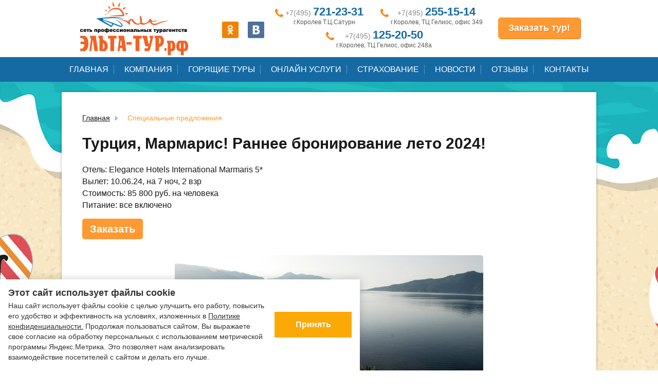

--- FILE ---
content_type: text/html; charset=UTF-8
request_url: https://nlt-travel.ru/special-offers.html?id=9130
body_size: 22079
content:
<!DOCTYPE html>
<html lang="ru">
<head>
	<meta charset="UTF-8">
<link rel="canonical" href="https://nlt-travel.ru/special-offers.html" />
<title>Специальные предложения</title>
<!--<base href="https://nlt-travel.ru/">-->
<base href="/">
<meta name="keywords" content="" />
<meta name="descrition" content="" />
<meta name="viewport" content="width=device-width, initial-scale=1">
<link rel="icon" href="/favicon.ico" type="image/x-icon">
<link rel="shortcut icon" href="/favicon.ico" type="image/x-icon">
<!-- <script src="/assets/js/mobile.js"></script> -->

<link href="assets/demo10/css/selectbox.css" rel="stylesheet" type="text/css" />
<link href="assets/demo10/css/style.css" rel="stylesheet" type="text/css" />
<link href="assets/demo10/css/search-main.css" rel="stylesheet" type="text/css" />
<link href="assets/demo10/css/customise.css?v=2" rel="stylesheet" type="text/css" />
<link href="assets/demo10/css/cookie.css?v=1.4" rel="stylesheet" type="text/css" />
<script type="text/javascript" src="//ajax.googleapis.com/ajax/libs/jquery/2.2.2/jquery.min.js"></script>
<script type="text/javascript" src="assets/demo10/js/jquery.selectbox.min.js"></script>
<script type="text/javascript" src="assets/demo10/js/mpanel.min.js"></script>
<script type="text/javascript" src="assets/demo10/js/scripts.js"></script>
<script type="text/javascript" src="assets/js/subscribe_tour.js"></script>

<!--[if lt IE 9]>
    <script type="text/javascript" src="http://html5shiv.googlecode.com/svn/trunk/html5.js"></script>
<![endif]-->
</head>
<body class="about">
<div class="wr">
	
<header class="header"><div class="container">
	<div class="logo"><p><a href="/" title="">
	<img class="h-logo-company" src="./elit2.png" alt="" />
	
	    
	</a></p></div>
	<div class="soc_net">
	    <div class="clr">
		    <a class="icon s_ok" href="http://ok.ru/elittu" title=""></a>
		    <a class="icon s_vk" href="http://vk.com/ilittour" title=""></a>
		</div>
		<!--<div class="clr">
		    <a class="icon s_play" href="https://play.google.com/store/apps/details?id=ru.cmsw.travel.apppoverview" title="Скачать приложение" target="_blank"></a>
		    <a class="icon s_astore" href="https://itunes.apple.com/ru/app/elit-tur/id1180411643?mt=8" title="Скачать приложение" target="_blank"></a>
		</div>-->
		<!-- 
		<a class="icon s_ig" href="" title=""></a> -->
		<!--<a class="icon s_fb" href="" title=""></a>
		<a class="icon s_tw" href="" title=""></a>-->
	</div>
	<div class="top_contacts" style="text-align:center; padding-top:10px; padding-left:20px;">
	<!--	<a href="tel:+84959880903" title="" class="top-contacts-item">
		    <span class="icon phone"></span>
		    <span class="top-contacts__wr">
		        <span class="top-contacts__code">(495)</span> <span class="top-contacts__tel">988-09-03</span>
		        <span class="top-contacts__addr">м.Кузнецкий мост</span>
		    </span>
		  </a>-->
		  
		  <!--<a href="tel:+84966160201" title="" class="top-contacts-item">
		    <span class="icon phone"></span>
		    <span class="top-contacts__wr">
		        <span class="top-contacts__code">(496)</span> <span class="top-contacts__tel">616-02-01</span>
		        <span class="top-contacts__addr">г.Коломна</span>
		    </span>
		  </a>-->
		 
		 <a href="tel:+74957212331" title="" class="top-contacts-item">
		    <span class="icon phone"></span>
		    <span class="top-contacts__wr">
		        <span class="top-contacts__code">+7(495)</span> <span class="top-contacts__tel">721-23-31</span>
		        <span class="top-contacts__addr">г.Королев Т.Ц.Сатурн</span>
		    </span>
		  </a>
		  
		 <a href="tel:+74952551514" title="" class="top-contacts-item">
		    <span class="icon phone"></span>
		    <span class="top-contacts__wr">
		        <span class="top-contacts__code">+7(495)</span> <span class="top-contacts__tel">255-15-14</span>
		        <span class="top-contacts__addr">г.Королев, ТЦ Гелиос, офис 349</span>
		    </span>
		  </a>
		  
        <a href="tel:+74951252050" title="" class="top-contacts-item">
		     <span class="icon phone"></span>
		     <span class="top-contacts__wr">
		         <span class="top-contacts__code">+7(495)</span> <span class="top-contacts__tel">125-20-50</span>
		         <span class="top-contacts__addr">г.Королев, ТЦ Гелиос, офис 248а</span>
		     </span>
		   </a> 	  
	
<!-- 
		<a href="mailto:" class="header-info-span header-info-span_mail"><span class="icon mail"></span></a> -->

    
</div>
	<div class="zakaz"><p>
		<a class="button modal-form" href="#ord_frm" title="Заказать тур!">Заказать тур!</a>
	</p></div>
	<div class="clr"></div>
	
	   <!-- <a href="http://217.112.31.122/" class="oldsite__link" target="_blank">Старый сайт</a>-->
</div>
    

    
</header>

<aside class="navigation"><div class="container">
<nav>
	
	<ul class=""><li class="first"><a href="/" >Главная</a></li><li class=""><a href="kompaniya/" >Компания<i class="icon-dot"></i></a><ul class="sub-menu"><li class="first"><a href="kompaniya/" >О Нас</a></li><li class="last"><a href="vakansii.html" >Вакансии</a></li></ul></li><li><a href="hot-tours.html" >Горящие туры</a></li><li class=""><a href="onlajn-uslugi/" >Онлайн услуги<i class="icon-dot"></i></a><ul class="sub-menu"><li class="first"><a href="straxovanie.html" >Страхование</a></li><li><a href="zakazat-transfer.html" >Заказать трансфер</a></li><li><a href="tablo.html" >Табло аэропортов</a></li><li><a href="forma-oplaty/" >Оплата онлайн</a></li><li class="last"><a href="poisk-tura-onlajn.html" >Поиск тура онлайн</a></li></ul></li><li><a href="strahovanie/" >Страхование</a></li><li><a href="news/" >Новости</a></li><li><a href="reviews.html" >Отзывы</a></li><li class="last"><a href="contacts/" >Контакты<i class="icon-dot"></i></a><ul class="sub-menu"><li class="first"><a href="korolev.html" >Королев</a></li><li><a href="moskva.html" >Москва</a></li><li class="last"><a href="kolomna.html" >Коломна</a></li></ul></li></ul>
	
</nav>
</div></aside>
	<div class="main-wrapper">
		<div class="container main about" role="main">
			<div class="bredcrumds">
				<ul itemscope itemtype="http://schema.org/BreadcrumbList" class="B_crumbBox"><li class="B_firstCrumb" itemprop="itemListElement" itemscope itemtype="http://schema.org/ListItem"><a class="B_homeCrumb" itemprop="item" href="https://nlt-travel.ru/"><span itemprop="name">Главная</span><meta itemprop="position" content="1" /></a></li>
  <li class="B_lastCrumb" itemprop="itemListElement" itemscope itemtype="http://schema.org/ListItem">
                <span class="B_currentCrumb" itemprop="item">
                    <span itemprop="name">Специальные предложения</span>
                    <meta itemprop="position" content="2" />
                </span></li>
</ul>
			</div>
			<div class="news-list">
				<div class="w-special-page__item cl"><div class="w-special-page__title"><h1>Турция, Мармарис! Раннее бронирование лето 2024!</h1></div><div class="w-special-page__info"><div class="w-special-page__hotel- w-special-page__meat">Отель: Elegance Hotels International Marmaris 5*</div><div class="w-special-page__nights- w-special-page__meat">Вылет: 10.06.24, на 7 ноч, 2 взр</div>
        <div class="w-special-page__nights- w-special-page__meat">Стоимость: 85 800 руб. на человека</div>
       <!-- <div class="w-special-page__departure- w-special-page__meat"><span class="w-special-page__label">Вылеты:</span> Вылет: 10.06.24, на 7 ноч, 2 взр</div>-->
        <div class="w-special-page__meat">Питание: все включено</div>
        <a class="w-special__more" href="/offer-form.html?offer=9130">Заказать</a></div><br><div style="width:100%; text-align:center;"><img src="/images/newsv/big_newsv_1706799908_684.LBGPhJ0hGNI.jpg" class="w-special__img" style="width:600px;" alt="Турция, Мармарис! Раннее бронирование лето 2024!"><img src="/images/newsv/big_newsv_1706799908_712.CBVjrJJ8y9U.jpg" class="w-special__img" style="width:600px;" alt="Турция, Мармарис! Раннее бронирование лето 2024!"><img src="/images/newsv/big_newsv_1706799909_538.iVx1cmnLHys.jpg" class="w-special__img" style="width:600px;" alt="Турция, Мармарис! Раннее бронирование лето 2024!"><img src="/images/newsv/big_newsv_1706799909_574.7NbiO0B2nLo.jpg" class="w-special__img" style="width:600px;" alt="Турция, Мармарис! Раннее бронирование лето 2024!"><img src="/images/newsv/big_newsv_1706799909_550.RUuvxxDQ1KA.jpg" class="w-special__img" style="width:600px;" alt="Турция, Мармарис! Раннее бронирование лето 2024!"><img src="/images/newsv/big_newsv_1706799909_728.WLViWoupU2A.jpg" class="w-special__img" style="width:600px;" alt="Турция, Мармарис! Раннее бронирование лето 2024!"><img src="/images/newsv/big_newsv_1706799909_988.KtVcELQop8I.jpg" class="w-special__img" style="width:600px;" alt="Турция, Мармарис! Раннее бронирование лето 2024!"><img src="/images/newsv/big_newsv_1706799909_903.65ZxJ06zfqc.jpg" class="w-special__img" style="width:600px;" alt="Турция, Мармарис! Раннее бронирование лето 2024!"></div>

</div>
				
			</div>	
		</div>
	</div>
</div>
	<div class="b-footer">
    <aside class="navigation"><div class="container">
    <nav>
    	<ul class=""><li class="first"><a href="/" >Главная</a></li><li><a href="kompaniya/" >Компания</a></li><li><a href="hot-tours.html" >Горящие туры</a></li><li><a href="onlajn-uslugi/" >Онлайн услуги</a></li><li><a href="strahovanie/" >Страхование</a></li><li><a href="news/" >Новости</a></li><li><a href="reviews.html" >Отзывы</a></li><li class="last"><a href="contacts/" >Контакты</a></li></ul>
    </nav>
    </div></aside>
    
    <!-- Cookie -->
    <div class="cookie-agreement animate__animated animate__fadeInUp">
    	<div class="container-cookie">
    		<div class="cookie-agreement__wr">
    			<div class="cookie-agreement__content">
    				<div class="cookie-agreement__header">Этот сайт использует файлы cookie</div>
    				<div class="cookie-agreement__text">
    					Наш сайт использует файлы cookie с целью улучшить его работу, повысить его удобство и эффективность на условиях, изложенных в <a href="/politika-konfidenczialnosti.html" target="_blank">Политике конфиденциальности.</a> Продолжая пользоваться сайтом, Вы выражаете свое согласие на обработку персональных с использованием метрической программы Яндекс.Метрика. Это позволяет нам анализировать взаимодействие посетителей с сайтом и делать его лучше.
    				</div>
    			</div>
    			<div class="cookie-agreement__buttons">
    				<div class="cookie-agreement__btn-ok">Принять</div>
    			</div>
    		</div>
    	</div>
    </div>
    
    <style>
        .cookie-agreement {
            display: none; /* По умолчанию скрыто */
        }
    </style>
    
    <script>
        
    document.addEventListener('DOMContentLoaded', function() {
        const cookieNotice = document.querySelector('.cookie-agreement');
        const acceptButton = document.querySelector('.cookie-agreement__btn-ok');
    
        // Если согласия нет — показываем плашку
        if (!localStorage.getItem('cookiesAccepted')) {
            cookieNotice.style.display = 'block'; // Или flex/grid в зависимости от вашей вёрстки
        }
    
        acceptButton.addEventListener('click', function() {
            localStorage.setItem('cookiesAccepted', 'true');
            cookieNotice.style.display = 'none';
        });
    });
    </script>
    
    <footer class="footer">
        <div class="container">
    	    <div class="logo">
    	        <p>ЭЛЬТА-ТУР.рф <br /> © 2024 Все права защищены</p>
    	        <p><a href="polzovatelskoe-soglashenie.html" class="uniteller__link">Пользовательское соглашение</a></p>
                <p><a href="politika-konfidenczialnosti.html" class="uniteller__link">Политика конфиденциальности</a></p>  	                	        
    	    </div>
        
    	<div class="soc_net">
    	    <div class="clr">
    		    <a class="icon s_ok" href="http://ok.ru/elittu" title=""></a>
    		    <a class="icon s_vk" href="http://vk.com/ilittour" title=""></a>
    		</div>
    	<!--	<div class="clr">
    		    <a class="icon s_play" href="https://play.google.com/store/apps/details?id=ru.cmsw.travel.apppoverview" title="Скачать приложение" target="_blank"></a>
    		    <a class="icon s_astore" href="https://itunes.apple.com/ru/app/elit-tur/id1180411643?mt=8" title="Скачать приложение" target="_blank"></a>
    		</div>-->
    		<!-- 
    		<a class="icon s_ig" href="" title=""></a> -->
    		<!--<a class="icon s_fb" href="" title=""></a>
    		<a class="icon s_tw" href="" title=""></a>-->
    	</div>
    	<div class="top_contacts"><p><br>
    		<!--<a href="tel:+84959880903" title=""><span class="icon phone"></span>м.Кузнецкий мост: (495) 988-09-03</a>
    		<a href="tel:+84966160201" title=""><span class="icon phone"></span>г.Коломна: (496) 616-02-01</a>-->
    		<a href="tel:+84957212331" title=""><span class="icon phone"></span>г.Королев Т.Ц.Сатурн: (495) 721-23-31</a>
    		<a href="tel:+84952551514" title=""><span class="icon phone"></span>г.Королев Т.Ц. Гелиос: (495) 255-15-14</a><!-- 
    		<a href="mailto:" class="header-info-span header-info-span_mail"><span class="icon mail"></span></a> -->
    	</p></div>
    	<div class="zakaz"><p>
    	<!--	<a class="button modal-form" href="#ord_frm" title="Заказать тур!">Заказать тур!</a>-->
    	<a href="oplata.html" class="uniteller__link">Безопасность платежей</a>

    	<a href="http://uniteller.ru" target="_blank" class="uniteller__logo" rel='nofollow'><img src="/assets/demo10/img/uniteller.png" alt='Безопасность платежей'></a>
    	</p></div>
    	<div class="clr"></div>
    </div></footer>
    
    <!-- Cookie -->
    <div class="cookie-agreement animate__animated animate__fadeInUp" style="display: none">
    	<div class="container">
    		<div class="cookie-agreement__wr">
    			<div class="cookie-agreement__content">
    				<div class="cookie-agreement__header">Этот сайт использует файлы cookie</div>
    				<div class="cookie-agreement__text">
    					Используя наш веб-сайт, вы соглашаетесь с использованием файлов cookie и <a href="/[~70~]">Политикой конфиденциальности</a>
    					
    				</div>
    			</div>
    			<div class="cookie-agreement__buttons">
    				<div class="cookie-agreement__btn-ok">Принять</div>
    			</div>
    		</div>
    	</div>
    </div>
    <!-- /Cookie -->
    
    <noindex>
    <!-- Yandex.Metrika counter -->
    <script type="text/javascript">
        (function (d, w, c) {
            (w[c] = w[c] || []).push(function() {
                try {
                    w.yaCounter35232295 = new Ya.Metrika({
                        id:35232295,
                        clickmap:true,
                        trackLinks:true,
                        accurateTrackBounce:true
                    });
                } catch(e) { }
            });
    
            var n = d.getElementsByTagName("script")[0],
                s = d.createElement("script"),
                f = function () { n.parentNode.insertBefore(s, n); };
            s.type = "text/javascript";
            s.async = true;
            s.src = "https://mc.yandex.ru/metrika/watch.js";
    
            if (w.opera == "[object Opera]") {
                d.addEventListener("DOMContentLoaded", f, false);
            } else { f(); }
        })(document, window, "yandex_metrika_callbacks");
    </script>
    <noscript><div><img src="https://mc.yandex.ru/watch/35232295" style="position:absolute; left:-9999px;" alt="" /></div></noscript>
    <!-- /Yandex.Metrika counter -->
    <!-- Код тега ремаркетинга Google -->
    <script type="text/javascript">
    /* <![CDATA[ */
    var google_conversion_id = 1006559626;
    var google_custom_params = window.google_tag_params;
    var google_remarketing_only = true;
    /* ]]> */
    </script>
    <script type="text/javascript" src="//www.googleadservices.com/pagead/conversion.js">
    </script>
    <noscript>
    <div style="display:inline;">
    <img height="1" width="1" style="border-style:none;" alt="" src="//googleads.g.doubleclick.net/pagead/viewthroughconversion/1006559626/?value=0&guid=ON&script=0"/>
    </div>
    </noscript>
    <!-- /Код тега ремаркетинга Google -->
    <link href='//fonts.googleapis.com/css?family=PT+Sans' rel='stylesheet' type='text/css'>
    <link href="assets/demo10/css/selectbox.css" rel="stylesheet" type="text/css" />
    <link href="assets/demo10/css/search-main.css" rel="stylesheet" type="text/css" />
    <link href="assets/demo10/css/customise.css" rel="stylesheet" type="text/css" />
    <script>
      (function(i,s,o,g,r,a,m){i['GoogleAnalyticsObject']=r;i[r]=i[r]||function(){
      (i[r].q=i[r].q||[]).push(arguments)},i[r].l=1*new Date();a=s.createElement(o),
      m=s.getElementsByTagName(o)[0];a.async=1;a.src=g;m.parentNode.insertBefore(a,m)
      })(window,document,'script','https://www.google-analytics.com/analytics.js','ga');
    
      ga('create', 'UA-85190083-1', 'auto');
      ga('send', 'pageview');
    
    </script>
    
    </noindex>
</div>
	<form id="ord_frm" class="b-modal-form" method="POST">
	<h3 class="b-modal-form-ttl">Заказать тур</h3>
	<fieldset>
		<div class="form-line">
			<label for="username">Ваше имя</label><br />
			<input id="username" class="input" type="text" name="username" value="">
		</div>
		<div class="form-line">
			<label for="userphone">Телефон</label><br />
			<input id="userphone" class="input" type="text" name="userphone" value="">
		</div>
		<div class="form-line">
			<label for="useremail">E-mail<span class="necrl">*</span></label><br />
			<input id="useremail" class="input" type="text" name="useremail" value="">
		</div>
		

		<div class="form-line">
			<label for="details">Комментарий<span class="necrl">*</span></label><br />
			<textarea id="details" class="textarea" name="details" rows="5" cols="30"></textarea>
		</div>
		
		<div class="form-line">
			<label>Офис, в котором Вам удобнее приобрести тур<span class="necrl">*</span></label><br />
			<select class="select" name="office" id="officeSel">
                   <!-- <option value="г. Москва, м.Кузнецкий мост">г. Москва, м.Кузнецкий мост</option>
                    <option value="г. Коломна, пр-кт. Кирова">г. Коломна, пр-кт. Кирова</option>-->
                    <option value="г. Королев, пр-кт. Космонавтов, Т.Ц. Сатурн">г. Королев, пр-кт. Космонавтов, Т.Ц. Сатурн</option>
                    <option value="г. Королев, пр-кт. Космонавтов, Т.Ц. Гелиос">г. Королев, пр-кт. Космонавтов, Т.Ц. Гелиос</option>
            </select>
		</div>
		<div class="form-line">
			<label for="politics">
			    <input type="checkbox" id="politics" required>
			    <span>
			        Отправляя запрос, я ознакомлен(-а) с <a href="/politika-konfidenczialnosti.html" target="blank">политикой конфиденциальности,</a> даю <a href="/polzovatelskoe-soglashenie.html" target="blank">согласие на обработку персональных данных.</a>
			    </span>
			</label>
			
		</div>
		<div class="b-submit">
			<input id="submit_form" class="btn" type="button" name="submit_form" value="Отправить">
		</div>
		<input type="hidden" name="destination" value="eltatour@yandex.ru">
		<input type="hidden" name="siteurl" value="https://nlt-travel.ru/">
	</fieldset>
</form>
	<!-- JS -->
	
	<noindex class="d-block">
<script src="/assets/js/cookie.js?v=1"></script>
<script src="/assets/js/order_tour.js"></script><!--subscribe form processing -->
<script src="/assets/js/subscribe_tour.js"></script><!--modal form processing -->
<script type="text/javascript">
	$(document).ready(function(){
		$(window).scroll(function(){
			if ($(this).scrollTop() > 100) {
				$('.scrollup').fadeIn();
			} else {
				$('.scrollup').fadeOut();
			}
		});
		$('.scrollup').click(function(){
			$("html, body").animate({ scrollTop: 0 }, 600);
			return false;
		});
	});
</script>
<!-- Fancybox -->
<script src="assets/js/jquery.fancybox.pack.js"></script>
<script type="text/javascript">
	$(document).ready(function() {
		$(".modal-form").fancybox({
			width : '400',
			padding : '0',
			height : 'auto',
			autoSize : false
		});
	});
</script>
</noindex>

</body>
</html>

--- FILE ---
content_type: text/css
request_url: https://nlt-travel.ru/assets/demo10/css/selectbox.css
body_size: 3733
content:
.selectbox {
	vertical-align: middle;
	cursor: pointer;
}

.selectbox .select {
	width: 90px;
	height: 30px;
	margin-top: 10px;
	padding-left: 10px;
	font: 14px/30px Arial, Tahoma, sans-serif;
	color: #000;
	background-color:#f5f5f5;
	border: 1px solid #ccc;
	border-color: #dcdcdc;
}

.nujtak .selectbox .select {width:385px;}
#cabinet_content .nujtak .selectbox .select {width:438px;}
.popup_vip .selectbox .select {width:300px;}
.popup_vip2 .selectbox .select {width:300px;}
#list2 .selectbox .select, #list3 .selectbox .select, #list4 .selectbox .select {width:85px;}
.year_item_visa .selectbox .select {width:300px;}
#cabinet_content .reg_full div.vipadalki .selectbox .select {width:124px;}
#num_calc1 .selectbox .select {width:130px;}
#num_calc2 .selectbox .select {width:130px;}
#num_calc3 .selectbox .select {width:130px;}
#num_calc4 .selectbox .select {width:130px;}
.vip_month .selectbox .select {width:200px;}
#interactive_block_taro #inter_block2 .selectbox .select {width:300px;}
#interactive_block_taro #inter_block3 .selectbox .select {width:270px;}
#interactive_block_rune #inter_block2 .selectbox .select {width:300px;}
#interactive_block_taro #inter_block4 .selectbox .select {width:130px;}

.selectbox .select:active {
	background: #f5f5f5;
}
.selectbox .focused .select {
	border: 1px solid #5794BF;
}
.selectbox .select .text {
	color: #000;
	display: block;
	width: 100%;
	white-space: nowrap;
	overflow: hidden;
}
.selectbox .trigger {
	position: absolute;
	top: 0;
	right: 0;
	width: 26px;
	height: 100%;
}
.selectbox .trigger .arrow {
	position: absolute;
	top: 14px;
	right: 8px;
	border-left: 5px solid transparent;
	border-right: 5px solid transparent;
	border-top: 5px solid #0075ff;
	width: 0;
	height: 0;
	overflow: hidden;
}
.selectbox .dropdown {
	top: 42px;
	width: 130px;
	max-height:350px;
	overflow-y:scroll;
	margin: 0;
	padding: 6px 0 4px 0;
	background: #f5f5f5;
	border: 1px solid #C6CBD0;
	font: 14px/18px Arial, Tahoma, sans-serif;
}

#comp .selectbox .dropdown, #partner .selectbox .dropdown {width:100px;}
.nujtak .selectbox .dropdown {width:395px;}
.popup_vip .selectbox .dropdown {width:300px;}
.popup_vip2 .selectbox .dropdown {width:300px;}
.year .selectbox .dropdown  {width:95px;}
#cabinet_content .reg_full div.vipadalki .selectbox .dropdown {width:134px;}
#cabinet_content .nujtak .selectbox .dropdown {width:448px;}
.popup_vip .selectbox .dropdown {width:310px;}
.popup_vip2 .selectbox .dropdown {width:310px;}
#list2 .selectbox .dropdown, #list3 .selectbox .dropdown, #list4 .selectbox .dropdown {width:95px;}
.year_item_visa .selectbox .dropdown {width:310px;}
#tuda_suda .selectbox .dropdown  {width:100px;}
#tuda_suda .nujtak .selectbox .dropdown {width:395px;}
#num_calc1 .selectbox .dropdown {width:140px;}
#num_calc2 .selectbox .dropdown {width:140px;}
#num_calc3 .selectbox .dropdown {width:140px;}
.vip_month .selectbox .dropdown {width:210px;}
#interactive_block_taro #inter_block2 .selectbox .dropdown {width:310px;}
#interactive_block_taro #inter_block3 .selectbox .dropdown {width:280px;}
#interactive_block_rune #inter_block2 .selectbox .dropdown {width:310px;}
#interactive_block_taro #inter_block4 .selectbox .dropdown {width:140px;}

.selectbox li {
	padding: 5px 10px;
	color: #231F20;
}

.selectbox li.selected {
	background: #A3ABB1;
	color: #FFF;
}
.selectbox li:hover {
	background: #08C;
	color: #FFF;
}
.selectbox li.disabled {
	color: #AAA;
}
.selectbox li.disabled:hover {
	background: none;
}

.quip-pagination
{
	text-align: center;
}
.quip-page-number {
	display: inline-block;
	padding: 0;
}
.quip-page-number a {
	padding: 10px;
	text-decoration: none;
}
.quip-page-number.quip-page-current {
	padding: 10px;
	font-weight: bold;
	color: #F16001;
}

--- FILE ---
content_type: text/css
request_url: https://nlt-travel.ru/assets/demo10/css/style.css
body_size: 47928
content:
@import url("customise.css");
@import url(https://fonts.googleapis.com/css?family=Scada:400italic,700italic,400,700&subset=latin,cyrillic);
/* Standard Elements
----------------------------------------------------------------------------*/
html {min-height: 100%;}

p,code,ul {padding-bottom: 1.2em;}

body { min-width: 1060px; }
body * { box-sizing: border-box; }

/* MY FONTS
----------------------------------------------------------------------------*/

.w10p,.w20p,.w25p,.w33p,.w40p,.w50p,.w60p,.w66p,.w70p,.w75p,.w80p,.w90p,.w100p {
	display: inline-block;
	vertical-align: top;
	margin-right: -4px;
}
.w10p {width: 10%;}
.w20p {width: 20%;}
.w25p {width: 25%;}
.w33p {width: 33.3%;}
.w40p {width: 40%;}
.w50p {width: 50%;}
.w60p {width: 60%;}
.w66p {width: 66.6%;}
.w70p {width: 70%;}
.w75p {width: 75%;}
.w80p {width: 80%;}
.w90p {width: 90%;}
.w100p {width: 100%;}

.dib {display: inline-block;vertical-align: top;margin-right: -4px;}
.dn, .hidden {display: none;}
.cf:before,
.cf:after {
    content: " ";
    display: table;
    clear: both;
}

.fl-l {float: left;}
.fl-r {float: right;}
.p10 {padding: 10px;}
.ph10 {padding-top: 10px;padding-bottom: 10px;}
.pl10 {padding-left: 10px;}
.pr10 {padding-right: 10px;}
.p15 {padding: 15px;}
.ph15 {padding-top: 15px;padding-bottom: 15px;}
.pl15 {padding-left: 15px;}
.pr15 {padding-right: 15px;}
.m10 {margin: 10px;}
.m10 {margin: 15px;}
.mh10 {margin-top: 10px;margin-bottom: 10px;}
.mh15 {margin-top: 15px;margin-bottom: 15px;}
.mh20 {margin-top: 20px;margin-bottom: 20px;}
.mb10 {margin-bottom: 10px;}
.mb15 {margin-bottom: 15px;}
.mb20 {margin-bottom: 20px;}
.pgrid10 {padding: 10px 0 10px 10px;}
.pgrid15 {padding: 15px 0 15px 15px;}
.pgrid20 {padding: 20px 0 20px 20px;}
.pgrid30 {padding: 30px 0 30px 30px;}

.row10 {margin-left: -10px;margin-right: -10px;}
.row15 {margin-left: -15px;margin-right: -15px;}
.row20 {margin-left: -20px;margin-right: -20px;}
.row30 {margin-left: -30px;margin-right: -30px;}


/* CONTAINER & WRAPPER & INNER
----------------------------------------------------------------------------*/
body > * { padding: 0 10px; }
.container {
	margin: 0 auto;
	width: 1040px;
	min-width: 1040px;
}


/* HEADER
----------------------------------------------------------------------------*/
.header { background-color: #FFF; min-height: 110px; }
.header p { margin: 0; padding: 0; }
.header .container{ position: relative; }
.header .logo {
	float: left;
	padding: 0 0;
}
.header .logo img{ display: block;    max-width: 282px; }
.header .soc_net {
	float: left;
	padding: 39px 0 0 30px;
	overflow: hidden;
}
.header .soc_net a{
	display: block;
	float: left;
	margin-right: 18px;
}
.header .soc_net a:last-child { margin-right: 0; }
.header .soc_net a img{
	display: block;
	max-width: 43px;
	max-height: 43px;
}
.header .top_contacts {
	float: left;
	padding: 38px 0 0 30px;
	overflow: hidden;
	width: 425px;
}
.header .top_contacts a{
	color: #191919;
	display: block;
	font-size: 16px;
	text-decoration: none;
	 margin-bottom: 5px;
	 display:inline-block;
}

.header .top_contacts a:nth-child(2),
.header .top_contacts a:nth-child(4) {
    margin-left:30px;
}

.header .top_contacts a:hover{  }
.header .zakaz {
	float: left;
	padding: 34px 0 0 30px;
}
.oldsite__link{
	position:absolute;
	top:10px;
	right:32px;
	font-size:12px;
}

.top-contacts__code{
	font-size:14px;
	color:#8a8a8a;
	
}

.top-contacts__tel{
	font-size:22px;
	font-weight:bold;
	color:#166aa4;
	
}

.top-contacts__addr{
	font-size:12px;
	color:#595959;
	display:block;
	
}

.header .icon.phone{
    display:inline-block;
	vertical-align:middle;
	margin: 0 0 10px 0;
}

.top-contacts__wr{
    display:inline-block;
    vertical-align:middle;
}

.top-contacts-item{
    text-decoration:none;
}
/* NAVIGATION
----------------------------------------------------------------------------*/

.nav-top{
    margin:10px auto 0;
    width:840px;

}

.nav-top__list{
	display: table;
	width: 100%;
	margin:0;
	padding:0;
	border-radius:5px 5px 0 0;
	overflow:hidden;
}

.nav-top__item{
	display: table-cell;
	width: 26%;
	height: 100%;
	background-color: #fff;
}

.nav-top__item:hover {
	background-color: #007ebb;
}

.nav-top__item.active{
	background-color: #007ebb;
	border:none;
	color:#fff;
}


.nav-top__item.active .nav-top__label,
.nav-top__item:hover .nav-top__label{
	color:#fff;
}

.nav-top__link{
	display: block;
	padding: 14px 5px 14px 20px;
	white-space: nowrap;
	border-right: solid 1px #d3d3d3;
	line-height:1;

}

.nav-top__item:last-child .nav-top__link,
.nav-top__item.active .nav-top__link{
	border-right: none;
}

.nav-top__label{
	display: inline-block;
	vertical-align: middle;
	margin-left: 8px;
	font-size: 18px;
	font-weight: bold;
	color:#016798;
}

.icon-menu-search,
.icon-menu-avia,
.icon-menu-train,
.icon-menu-hotel{
    display:inline-block;
    vertical-align:middle;
    margin-right:5px;
    width:25px;
    height:25px;
    background:url('../img/icons.png') 0 0 no-repeat;
}

.icon-menu-search{
    background-position: 0 0;
}

.nav-top__item:hover .icon-menu-search,
.nav-top__item.active .icon-menu-search{
    background-position: -25px 0;
}


.icon-menu-avia{
    background-position: 0 -25px;
}

.nav-top__item:hover .icon-menu-avia,
.nav-top__item.active .icon-menu-avia{
    background-position: -25px -25px;
}



.icon-menu-train{
    background-position: 0 -50px;
}

.nav-top__item:hover .icon-menu-train,
.nav-top__item.active .icon-menu-train{
    background-position: -25px -50px;
}


.icon-menu-hotel{
    background-position: 0 -75px;
}

.nav-top__item:hover .icon-menu-hotel,
.nav-top__item.active .icon-menu-hotel{
    background-position: -25px -75px;
}





.navigation {
	background-color: #166aa4;
	text-align: center;
}
.navigation nav { }
.navigation nav > ul {
	display: inline-block;
	display: table;
	width:100%;
	margin: 0;
	padding: 0;
	vertical-align: top;
}
.navigation nav > ul > li{
/*	float: left;*/
	display:table-cell;
	position: relative;
	padding: 15px 0;
	margin: 0 5px;
}
.navigation nav > ul > li:hover{
	background-color: #ff9933;
	z-index: 600;
	box-shadow:         0px 2px 5px 0px rgba(0, 0, 0, 0.5);
}
.navigation nav > ul > li:last-child{ }
.navigation nav > ul > li > a {
	border-left: 1px solid #5c97bf;
	color: #FFF;
	display: block;
	font: 400 16px Arial,sans-serif;
	padding: 0 20px;
	margin: 0 -5px;
	text-decoration: none;
	text-transform: uppercase;
	-webkit-transition: all 300ms ease-in-out 0s;
	transition: all 300ms ease-in-out 0s;
}
.navigation nav > ul > li > a.active,
.navigation nav > ul > li > a:hover {
	text-decoration: underline;
}
.navigation nav > ul > li:first-child a{ border-left: none; }

.navigation nav > ul > li > ul {
	display: none;
	position: absolute;
	left: 0;
	top: 48px;
	margin: 0;
	padding: 15px 0;
	min-width: 250px;
	
	background-color: #ff9933;
	z-index: 501;
	
	-webkit-border-bottom-right-radius: 10px;
	-webkit-border-bottom-left-radius: 10px;
	-moz-border-radius-bottomright: 10px;
	-moz-border-radius-bottomleft: 10px;
	border-bottom-right-radius: 10px;
	border-bottom-left-radius: 10px;
	box-shadow:         0px 2px 5px 0px rgba(0, 0, 0, 0.5);
}
.navigation nav > ul > li:hover > ul {
	display: block;
}
.navigation nav > ul > li > ul > li { position: relative; padding: 0 15px; }
.navigation nav > ul > li > ul > li > a {
	color: #FFF;
	display: block;
	font: 400 16px Arial,sans-serif;
	padding: 10px 0;
	text-decoration: none;
	white-space: nowrap;
	border-bottom: 1px solid #ffb871;
	text-align: left;
}
.navigation nav > ul > li > ul > li:first-child > a { padding-top: 0; }
.navigation nav > ul > li > ul > li:last-child > a { border-bottom: none; padding-bottom: 0; }
.navigation nav > ul > li > ul > li > a:hover,
.navigation nav > ul > li > ul > li > a.active {
	text-decoration: underline;
}
.navigation nav > ul > li > ul > li > ul {
	display: none;
	position: absolute;
	margin: 0;
	padding: 0;
	background-color: #ff9933;
	
	z-index: 6;
	
	-webkit-border-radius: 10px;
	-webkit-border-top-left-radius: 0;
	-moz-border-radius: 10px;
	-moz-border-radius-topleft: 0;
	border-radius: 10px;
	border-top-left-radius: 0;
	box-shadow:         0px 2px 5px 0px rgba(0, 0, 0, 0.5);
}
.navigation nav > ul > li > ul > li:hover > ul {
	display: block;
	top: 0;
	left: 100%;
	padding: 15px;
}
.navigation nav > ul > li > ul > li > ul > li{}
.navigation nav > ul > li > ul > li > ul > li > a{
	color: #FFF;
	display: block;
	font: 400 16px Arial,sans-serif;
	padding: 10px 0;
	text-align: left;
	text-decoration: none;
	white-space: nowrap;
	border-bottom: 1px solid #ffb871;
}
.navigation nav > ul > li > ul > li > ul > li > a:hover,
.navigation nav > ul > li > ul > li > ul > li > a.active{
	text-decoration: underline;
}


/* INTRO
----------------------------------------------------------------------------*/
.intro {
	background: url(../images/intro_bg.png) no-repeat left top;
	background-size: cover;
	min-height: 533px;
}
.intro h2{
	color: #FFF;
	font: 700 36px Arial,sans-serif;
	padding-top: 40px;
	text-align: center;
	text-shadow: 1px 1px 0px rgba(0, 1, 3, 0.5);
}
.intro .form-wrapper {
	margin: 0 auto 0;
	width: 840px;
}
.intro .down {
	/*color: #0a98c9;*/
	color: #FFF;
	display: block;
	font: 700 30px Arial,sans-serif;
	padding-top: 20px;
	padding-bottom: 70px;
	text-align: center;
	text-decoration: none;
	text-shadow: 1px 1px 2px rgba(0,1,3,0.7);
}

/* MAIN
----------------------------------------------------------------------------*/
.main-wrapper{ padding: 20px 0 170px 0; }
body.about .main-wrapper{/* background: url(../images/main_about_bg.jpg) repeat-x center top;*/ }
.main {
	background-color: #FFF;
	padding: 40px;
	margin: 0 auto;
	box-shadow:         0px 0px 5px 0px rgba(0, 0, 0, 0.3);
}
.main h1{
	font: 700 30px Arial,sans-serif;
	margin-bottom: 25px;
}


.main h2{
	font: 700 22px Arial,sans-serif;
	margin-bottom: 25px;
}

.main li,
.main p { margin: 0; font-size: 16px; padding-bottom: 15px; }
.main img { max-width: 960px; }
.main ul { margin: 0; padding: 0; }


/* SOFFER
----------------------------------------------------------------------------*/
.soffer {}
.soffer p { margin: 0; padding: 0; }
.soffer img { margin: 40px 0 40px -10px; }
.soffer .left{ width: 50%; }
.soffer .left:nth-child(2) { text-align: right; }
.soffer .form-wrapper input[type="text"] {
	padding-top: 10px;
	padding-bottom: 10px;
	margin-right: 20px;
}



/* QUESTION
----------------------------------------------------------------------------*/
.question {
	background: url(../images/question_bg.png) no-repeat 4px top;
	min-height: 398px;
	margin: 20px 0 0 -40px;
	padding: 15px 0 0 220px;
}
.question .qintro{
	color: #191919;
	font-size: 18px;
	float: left;
	width: 410px;
}
.question .qintro h2{
	color: #191919;
	font-size: 24px;
	font-weight: 700;
	padding-bottom: 35px;
}
.question .qintro p { line-height: 30px; }
.question .form-wrapper {
	text-align: center;
	margin-left: 65px;
	float: left;
	width: 270px;
}
.question .form-wrapper h3{
	color: #ff9933;
	font-size: 22px;
	font-weight: 700;
	padding-bottom: 10px;
}
.question .form-wrapper input[type="text"],
.question .form-wrapper textarea{ margin-bottom: 7px; width: 100%; }
.question .form-wrapper textarea{ min-height: 90px; }

.select__main {width:270px;margin-bottom:7px;color: #A5A3A3;    padding-left: 36px;
 background: #fff  url('[data-uri]') 8px 8px no-repeat;



}
.select__main option{color:#191919;}

/* WHYUS
----------------------------------------------------------------------------*/
.whyus {}
.whyus h2{ padding: 45px 0; text-align: center; }
.whyus p{ padding: 0; }
.whyus .items { overflow: hidden; }
.whyus .item {
	float: left;
	width: 23%;
	text-align: center;
	padding: 10px;
	margin-right: 2%;
}
.whyus .item:nth-child(4n) { margin-right: 0; }
.whyus .item .name {
	color: #191919;
	font-weight: 700;
	font-size: 20px;
	padding-top: 20px;
}
.whyus .item .des {
	color: #191919;
	padding-top: 20px;
}
.whyus hr { margin: 0; margin-top: 35px;  }


/* REVIEWS
----------------------------------------------------------------------------*/
.reviews {}
.reviews h2{ padding: 50px 0; text-align: center; }
body.about .reviews h2{ padding: 50px 0 0 0 ; text-align: left; }
.reviews p{ padding: 0; }
.reviews .items { overflow: hidden; }
.reviews .item {
	border: 1px solid #e8e8e8;
	float: left;
	width: 30%;
	min-height: 500px;
	padding: 20px 15px;
}
.reviews .item:nth-child(2n) { margin: 0 5%; }
.reviews .item .image { text-align: center; }
.reviews .item .name {
	color: #191919;
	font-weight: 700;
	padding-top: 20px;
}
.reviews .item .office {
	color: #6f6f6f;
	font-size: 14px;
	padding-top: 10px;
}
.reviews .item .review {
	color: #191919;
	font-style: italic;
	padding-top: 20px;
}
.reviews .buttons {
	padding-top: 40px;
	text-align: center;
}

/* REVIEWS-LIST
----------------------------------------------------------------------------*/
.reviews-list { position: relative; }
.reviews-list .item{
	border: 1px dashed #c5c9cd;
	margin: 20px 0;
	padding: 10px;
	border-radius: 10px;
	overflow: hidden;
}
.reviews-list .item img{
	float: left;
	margin-right: 15px;
}
.reviews-list .item h4{
	color: #191919;
	font: 700 14px Arial,sans-serif;
	font-style: italic;
	margin-bottom: 10px;
}
.reviews-list .item p{
	color: #191919;
	font: 400 14px Arial,sans-serif;
	font-style: italic;
	padding: 0;
}


/* ADD-REVIEW
----------------------------------------------------------------------------*/
.add-review {
	background-color: #edf3f8;
	border: 1px solid #c5c9cd;
	border-radius: 10px;
	
	padding: 30px 20px;
	
	font: 400 14px Arial,sans-serif;
}
.add-review .add-review-ttl {
	color: #191919;
	font: 700 24px Arial,sans-serif;
	margin-bottom: 15px;
	text-align: center;
}
.add-review label{ display: none; }
.add-review input,
.add-review textarea{ width: 100%; margin-bottom: 10px; }
.add-review .btn { margin: 0 auto; width: 190px; display: block; }



.main__content{
    /*width: 1040px;
    min-width: 1040px;*/
    color:#909090;
    line-height:1.5;
    margin:45px auto;
    font-size:14px;
}

.main__content p{
    line-height:1.5;
    color:#909090;
    font-size:14px;
}

.main__content h1{
    font-size:18px;
    color:#4e4e4e;
    line-height:1.1;
    margin-bottom:20px;
}

/* Widget Special*/

.w-special{
  margin-bottom:30px;
  padding-bottom: 0;
}

.w-special__header{
    text-align:center;
    font-size:30px;
    font-weight:bold;
    color:#191919;
    margin-bottom:30px;
}

.w-special__list{
    
}

.w-special__item{
    float:left;
    width:50%;
    box-sizing:border-box;
    padding:0 25px 0 0;
    margin-bottom:40px;
}

.w-special__img-link{
    float:left;
    width: 52%;
    min-height:1px;
}

.w-special__img{
    width:100%;
    height:auto;
    border-radius:5px;
}

.w-special__info{
    width:44%;
    float:right;
}

.w-special__title{
    margin-bottom: 3px;
}
.w-special__titlelink{
    font-size:18px;
    font-weight:bold;
    color:#0066a5;    
}
.w-special__hotel{
    font-size:12px;
    color:#0066a5;
    margin-bottom:10px;
}
.w-special__nights{
    font-size:14px;
    font-weight: bold;
    color:#282725;
    margin-bottom:5px;    
}
.w-special__departure{
    font-size:12px;
    color:#282725;
    margin-bottom:3px;  
}
.w-special__meat{
    font-size:12px;
    color:#282725;
}
.w-special__label{
    color:#8d8d8d; 
}

.w-special__more{
    max-width: 200px;
    border-radius: 5px;
    background-color: #f93;
    color:#fff;
    font-size:20px;
    font-weight:bold;
    padding:10px 15px;
    line-height:1;
    margin-top:12px;
    text-decoration:none;
    display: inline-block;
}
.w-special__more:hover{
    color:#fff;
    opacity:0.85;
}
.w-special__archivelink{
	margin-bottom:20px;
	display:inline-block;
	font-size:16px;
}
.w-special-page__item{}
.w-special-page__title{
    margin-bottom: 10px;
}
.w-special-page__img-link{}
.w-special-page__info{
    margin: 20px 0;
}
.w-special-page__hotel{}
.w-special-page__nights{}
.w-special-page__meat{
    font-size: 16px;
    margin-bottom: 5px;    
}

/* BREDCRUMDS
----------------------------------------------------------------------------*/
.pagination {
	clear: both;
	text-align: center;
	margin: 45px 0;
}
.pagination ul{
	margin: 0;
	padding: 0;
	display: inline-block;
}
.pagination ul li { float: left; padding: 0; }
.pagination ul a{
	border: 1px solid #c5c9cd;
	border-radius: 6px;
	
	font-size: 14px;
	color: #191919;
	display: block;
	margin: 0 5px;
	padding: 5px 10px;
	
	text-decoration: none;
}
.pagination ul a.active,
.pagination ul a:hover{
	background-color: #f2f6f7;
}
.pagination ul a.disabled {
	color: rgba(25,25,25,0.5);
	background-color: #FFF;
}


/* BREDCRUMDS
----------------------------------------------------------------------------*/
.bredcrumds {
	color: #191919;
	font: 400 14px Arial,sans-serif;
	margin-bottom: 25px;
	margin-left:-10px;
}

.bredcrumds ul li
{
	display:inline;
}

.bredcrumds ul li a {
	position: relative;
}
.bredcrumds ul li a span{
	color: #191919;
	font: 400 14px Arial,sans-serif;
	text-decoration: underline;
}
.bredcrumds ul li a:after {
	left: 100%;
	top: 50%;
	border: solid transparent;
	content: " ";
	height: 0;
	width: 0;
	position: absolute;
	pointer-events: none;
	border-color: rgba(136, 183, 213, 0);
	border-left-color: #88b7d5;
	border-width: 5px;
    margin-top: -3px;
}
.bredcrumds ul li.B_lastCrumb a:after {
	display: none;
}

.bredcrumds ul li a:hover span{ text-decoration: none; }
.bredcrumds ul li:last-child a span{ color: #ff9933; text-decoration: none; }
.bredcrumds ul li:last-child a:hover span{ text-decoration: underline; }
.bredcrumds span {
	display: inline-block;
	margin: 0 10px;
	vertical-align: middle;
}

li.B_currentCrumb,
span.B_currentCrumb{
	color: #ff9933; 
	text-decoration: none;
	font: 400 14px Arial,sans-serif;
	display: inline-block;
	margin: 0 10px;
	vertical-align: middle;
}


/* FOOTER
----------------------------------------------------------------------------*/
.footer { background-color: #FFF; min-height: 110px; }
.footer p { margin: 0; padding: 0; }
.footer .container{ position: relative; }
.footer .logo {
	float: left;
	padding: 20px 0 20px 0;
	color: #191919;
	font-size: 14px;
	width:20%;
}
.footer .logo img{ display: block; }
.footer .soc_net {
	float: left;
	padding: 15px 0 0 5%;
	overflow: hidden;
	width:13%;
}
.footer .soc_net a{
	display: block;
	float: left;
	margin-right: 18px;
}
.footer .soc_net a:last-child { margin-right: 0; }
.footer .soc_net a img{
	display: block;
	max-width: 43px;
	max-height: 43px;
}
.footer .top_contacts {
	float: left;
	padding: 10px 0 0 6%;
	overflow: hidden;
	width:36%;
}
.footer .top_contacts a{
	color: #191919;
	display: block;
	font-size: 16px;
	text-decoration: none;
	margin-bottom: 5px;
}
.footer .top_contacts a:hover{ text-decoration: underline; }
.footer .zakaz {
	float: left;
	padding: 17px 0 0 7.6%;
    width: 31%;
}

.uniteller__link{
	font-size:14px;
}

.uniteller__logo{
	display:inline-block;
	margin-top:8px;
}

.b-modal-form .b-input:focus {
 background-color: #b2d4dc;
 border: 1px solid;
}

.b-modal-form {
  display: none;
}

.b-modal-form fieldset {
  padding: 20px;
}

.b-modal-form-ttl {
  margin: 0;
  background: #b2d4dc;
  color: #3e6372;
  text-transform: uppercase;
  padding: 0 20px;
  line-height: 45px;
  line-height: 4.5rem;
  text-align: center;
}


.b-input {
  line-height: 45px;
  line-height: 4.5rem;
  background: #b2d4dc;
  color: #3e6372;
  padding: 0 20px;
  margin-bottom: 10px;
  border-radius: 3px;
  position: relative;
  border: 1px solid transparent;
}

.b-submit {
  text-align: center;
}

.b-textarea {
  height: 175px;
  padding: 20px;
  line-height: 1;
  margin-bottom: 20px;
  background: #b2d4dc;
  border-radius: 3px;
  border: 1px solid transparent;
}

form .error {
  background: #F1DEE0;
 /* border: 1px solid #FF9B9B;*/
}

.fancybox-outer .success_email {
  text-align: center;
  height: 300px;
  display: table-cell;
  vertical-align: middle;
  width: 400px;
    font-size: 16px;
}

.fancybox-wrap,
.fancybox-skin,
.fancybox-outer,
.fancybox-inner,
.fancybox-image,
.fancybox-wrap iframe,
.fancybox-wrap object,
.fancybox-nav,
.fancybox-nav span,
.fancybox-tmp {
  padding: 0;
  margin: 0;
  border: 0;
  outline: none;
  vertical-align: top;
}

.fancybox-wrap {
  position: absolute;
  top: 0;
  left: 0;
  z-index: 8020;
}

.fancybox-skin {
  position: relative;
  background: #f9f9f9;
  color: #444;
  text-shadow: none;
  border-radius: 4px;
}

.fancybox-opened {
  z-index: 8030;
}

.fancybox-opened .fancybox-skin {
  box-shadow: 0 10px 25px rgba(0, 0, 0, 0.5);
}

.fancybox-outer, .fancybox-inner {
  position: relative;
}

.fancybox-inner {
  overflow: hidden;
}

.fancybox-type-iframe .fancybox-inner {
  -webkit-overflow-scrolling: touch;
}

.fancybox-error {
  color: #444;
  font: 14px/20px "Helvetica Neue",Helvetica,Arial,sans-serif;
  margin: 0;
  padding: 15px;
  white-space: nowrap;
}

.fancybox-image, .fancybox-iframe {
  display: block;
  width: 100%;
  height: 100%;
}

.fancybox-image {
  max-width: 100%;
  max-height: 100%;
}

#fancybox-loading, .fancybox-close, .fancybox-prev span, .fancybox-next span {
  background-image: url("../img/fancybox/fancybox_sprite.png");
}

#fancybox-loading {
  position: fixed;
  top: 50%;
  left: 50%;
  margin-top: -22px;
  margin-left: -22px;
  background-position: 0 -108px;
  opacity: 0.8;
  cursor: pointer;
  z-index: 8060;
}

#fancybox-loading div {
  width: 44px;
  height: 44px;
  background: url("../img/fancybox/fancybox_loading.gif") center center no-repeat;
}

.fancybox-close {
  position: absolute;
  top: -18px;
  right: -18px;
  width: 36px;
  height: 36px;
  cursor: pointer;
  z-index: 8040;
}

.fancybox-nav {
  position: absolute;
  top: 0;
  width: 40%;
  height: 100%;
  cursor: pointer;
  text-decoration: none;
  background: transparent url("../img/fancybox/blank.gif");
  /* helps IE */
  -webkit-tap-highlight-color: transparent;
  z-index: 8040;
}

.fancybox-prev {
  left: 0;
}

.fancybox-next {
  right: 0;
}

.fancybox-nav span {
  position: absolute;
  top: 50%;
  width: 36px;
  height: 34px;
  margin-top: -18px;
  cursor: pointer;
  z-index: 8040;
  visibility: hidden;
}

.fancybox-prev span {
  left: 10px;
  background-position: 0 -36px;
}

.fancybox-next span {
  right: 10px;
  background-position: 0 -72px;
}

.fancybox-nav:hover span {
  visibility: visible;
}

.fancybox-tmp {
  position: absolute;
  top: -99999px;
  left: -99999px;
  visibility: hidden;
  max-width: 99999px;
  max-height: 99999px;
  overflow: visible !important;
}

/* Overlay helper */
.fancybox-lock {
  overflow: hidden !important;
  width: auto;
}

.fancybox-lock body {
  overflow: hidden !important;
}

.fancybox-lock-test {
  overflow-y: hidden !important;
}

.fancybox-overlay {
  position: absolute;
  top: 0;
  left: 0;
  overflow: hidden;
  display: none;
  z-index: 8010;
  background: url("../img/fancybox/fancybox_overlay.png");
}

.fancybox-overlay-fixed {
  position: fixed;
  bottom: 0;
  right: 0;
}

.fancybox-lock .fancybox-overlay {
  overflow: auto;
  overflow-y: scroll;
}

/* Title helper */
.fancybox-title {
  visibility: hidden;
  font: normal 13px/20px "Helvetica Neue",Helvetica,Arial,sans-serif;
  position: relative;
  text-shadow: none;
  z-index: 8050;
}

.fancybox-opened .fancybox-title {
  visibility: visible;
}

.fancybox-title-float-wrap {
  position: absolute;
  bottom: 0;
  right: 50%;
  margin-bottom: -35px;
  z-index: 8050;
  text-align: center;
}

.fancybox-title-float-wrap .child {
  display: inline-block;
  margin-right: -100%;
  padding: 2px 20px;
  background: transparent;
  /* Fallback for web browsers that doesn't support RGBa */
  background: rgba(0, 0, 0, 0.8);
  border-radius: 15px;
  text-shadow: 0 1px 2px #222;
  color: #FFF;
  font-weight: bold;
  line-height: 24px;
  white-space: nowrap;
}

.fancybox-title-outside-wrap {
  position: relative;
  margin-top: 10px;
  color: #fff;
}

.fancybox-title-inside-wrap {
  padding-top: 10px;
}

.fancybox-title-over-wrap {
  position: absolute;
  bottom: 0;
  left: 0;
  color: #fff;
  padding: 10px;
  background: #000;
  background: rgba(0, 0, 0, 0.8);
}

/*Retina graphics!*/
@media only screen and (-webkit-min-device-pixel-ratio: 1.5), only screen and (min--moz-device-pixel-ratio: 1.5), only screen and (min-device-pixel-ratio: 1.5) {
  #fancybox-loading, .fancybox-close, .fancybox-prev span, .fancybox-next span {
    background-image: url("fancybox_sprite@2x.png");
    background-size: 44px 152px;
    /*The size of the normal image, half the size of the hi-res image*/
  }

  #fancybox-loading div {
    background-image: url("fancybox_loading@2x.gif");
    background-size: 24px 24px;
    /*The size of the normal image, half the size of the hi-res image*/
  }
}

#details{
	min-height:80px;
}



/* NEWS-LIST
----------------------------------------------------------------------------*/
.news-list { overflow: hidden; }
.news-list .row{
	overflow: hidden;
	border-bottom: 1px dashed #c5c9cd;
	padding-bottom: 30px;
	margin-bottom: 30px;
}
.news-list .item {
	float: left;
	width: 49%;
	margin-right: 2%;
	margin-bottom: 20px;
}
.news-list .item:nth-child(2n) { margin-right: 0; }
.news-list .item img{
	float: left;
	margin-right: 15px;
	max-width: 180px;
	max-height: 140px;
}
.news-list .item .date{
	color: #8f8f8f;
	font: 400 14px  Arial,sans-serif;
}
.news-list .item h4{
	color: #191919;
	font: 700 16px Arial,sans-serif;
	margin-bottom: 10px;
}
.news-list .item p{
	color: #646464;
	font: 400 14px Arial,sans-serif;
	font-style: italic;
	padding: 0;
	margin-bottom: 10px;
}
.news-list .item a{
	color: #166aa4;
	font: 400 14px Arial,sans-serif;
	display: block;
}


/* COUNTRY-LIST
----------------------------------------------------------------------------*/
.country-list {}
.country-list .items {
	padding: 0;
	margin: 30px 0;
	overflow: hidden;
}
.country-list .items li {
	float: left;
	padding: 0;
	margin-bottom: 15px;
	width: 33.3333%;
}
.country-list .items a{
	color: #191919;
	display: block;
	text-decoration: none;
}
.country-list .items a:hover{ text-decoration: underline; }
.country-list .items img{
	display: inline-block;
	margin-right: 5px;
	vertical-align: middle;
}


/* ALFA-LIST
----------------------------------------------------------------------------*/
.alfa-list {
	margin: 0;
	padding: 0;
	overflow: hidden;
}
.alfa-list li { float: left; }
.alfa-list li a{
	color: #191919;
	display: block;
	text-decoration: none;
	text-transform: uppercase;
	padding: 4px 8px;
	margin: 0 1px;
	border-radius: 5px;
}
.alfa-list li a.active,
.alfa-list li a:hover{
	background-color: #ff9933;
	color: #FFF;
}


/* CONTACTS
----------------------------------------------------------------------------*/
body.contacts { background: none; background-color: #FFF; }
body.contacts .main-wrapper { padding: 0; }
body.contacts .main {
	box-shadow: none;
}

.contact-maps-wrapper { padding: 0; }
.contact-maps-wrapper .contact-maps{ min-height: 560px; position: relative; }
.contact-maps-wrapper .contact-maps .map{
	position: absolute;
	left: 0;
	top: 0;
	visibility: hidden;
	height: 560px;
	width: 100%;
}

.contact-tabs-wrapper {
	position: absolute;
	right: 5%;
	top: 45px;
	/*width: 1040px;
	margin: 0 auto;*/
}
.contact-tabs{
	position: relative;
	/*left: 645px;*/
	left: 0;
	top: 0;
	background-color: #FFF;
    display:inline-block;
	color: #191919;
	font: 400 16px Arial,sans-serif;
	border-radius: 10px;
	box-shadow:         0px 0px 4px 0px rgba(25, 25, 25, 0.2);
}
.contact-tabs > div{
    padding: 20px;	
}
.contact-tabs > div a{
	color: #191919;
	font: 400 16px Arial,sans-serif;
	text-decoration: none;
}
.contact-tabs > div a:hover{ text-decoration: underline; }
.contact-tabs ul{
    margin: 0px;
    padding: 0px;
	overflow: hidden;
}
.contact-tabs ul li{
	background-color: #166aa4;
    margin: 0px;
    padding: 0px;
    cursor: pointer;
    display: block;
    float: left;
    padding: 10px 25px;
    color: #FFF;
}
.contact-tabs ul li:first-child{
	border-top-left-radius: 10px;
}
.contact-tabs ul li:last-child{
	border-top-right-radius: 10px;
}
.contact-tabs ul li.active,
.contact-tabs ul li.active:hover,
.contact-tabs ul li:hover{
    background-color: #ff9933;
}


/* PAGINATION
----------------------------------------------------------------------------*/
.pagination {
	text-align: center;
	margin: 45px 0;
}
.pagination ul{
	margin: 0;
	padding: 0;
	display: inline-block;
}
.pagination ul li { float: left; padding: 0; }
.pagination ul a, .pagination ul span{
	border: 1px solid #c5c9cd;
	border-radius: 6px;
	
	font-size: 14px;
	color: #191919;
	display: block;
	margin: 0 5px;
	padding: 5px 10px;
	
	text-decoration: none;
}
.pagination ul a.active,
.pagination ul a:hover{
	background-color: #f2f6f7;
}
.pagination ul a.disabled {
	color: rgba(25,25,25,0.5);
	background-color: #FFF;
}
.spo-pagination a,
.spo-pagination span{
	font-size:12px;
	margin: 0 6px;
}

.spo-pagination{
	line-height:1.5;
	text-align:left;
	margin-top:20px;
}
/* MODAL FORM */
.b-modal-form { font-size: 1.6em; }
.b-modal-form-ttl {
	background-color: #007ebb;
	color: #FFF;
	font: 700 16px/3.5em Arial,sans-serif;
	text-transform: normal;
	text-shadow: 1px 1px 0px rgba(0, 1, 3, 0.5);
}
.b-modal-form fieldset { background-color: #edf3f8; }
.b-modal-form fieldset .form-line{ margin-bottom: 1em; }
.b-modal-form fieldset .form-line input[type=text],
.b-modal-form fieldset .form-line textarea,
.b-modal-form fieldset .form-line select {
	width: 360px;
}


body.index_page #sletat-frame-3 { min-height: 690px; }




.newsvv {
    text-align: center;
}
.nv-margin {
    margin-right: 1%;
}
.newsv-date {
    margin-top: 2px;
    padding-left: 6px;
    padding-right: 6px;
    font-weight: bold;
}
.newsv-inner b, .newsvv-inner b {
    color: #e50000;
}





/*SPO*/
.b-spo{
	margin-bottom:20px;
}
.spo__info{
	margin-bottom:20px;
	line-height:150%;
	font-size:14px;
	
}

.spo__image-wr{
	float:left;
	width:18%;
	margin-right:2%;
	display:block;
	text-decoration:none;
}


.spo__image{
	width:100%;
	height:auto;
}

.spo-form__input label,
.spo__label{
	width:90px;
	font-size:12px;
	display:inline-block
}

.passenger-form{
	margin:20px 0;
}

.passenger__item,
.passenger__input{
	float:left;
	margin-right: 2%;
}

.passenger__item{
    margin-top: 30px;
    font-size: 22px;
    width: 1%;
}

.passenger__label{
	display:block;
	font-size:12px;
}

.tabs{
	margin-bottom:20px;
}

.tab__item{
	display:inline-block;
	padding:8px 12px !important;
	font-weight:bold;
	font-size:14px;
	color:#1c94c4;
	background-color:#f0f0f0;
}

.tab__item:hover a,
.tab__item.active a{
	color:#eb8f00;
}

.tab__item:hover,
.tab__item.active{
	background-color:#f6f6f6;
}


.tab__item a{
	text-decoration:none;
	display:block;
}

.spo-addr__table{
	width:100%;
}

.spo-addr__table td,
.spo-addr__table th{
	padding:5px 10px;
}
.spo-addr__table input {
	margin-right:5px;
}

.tab__content{
	display:none;
}


#tabs .tab__content.active{
	display:block;
}
.tab__contents{
	margin-bottom:20px;
}


.bredcrumds+article{
	/*min-height:580px;*/
}

.index_page .main__content a{
	color: #909090;
}

iframe[name='google_conversion_frame']{
height: 0;
    display: block;
}


/* 
.navigation nav > ul > li:nth-child(4) > ul {
    position: absolute;
    left: -370px;
    margin: 0;
    padding: 10px 0 20px;
    min-width: 1020px;
	max-width:1020px;
    background-color: transparent;
    z-index: 501;
    -webkit-border-bottom-right-radius: 0;
    -webkit-border-bottom-left-radius: 0;
    -moz-border-radius-bottomright: 0;
    -moz-border-radius-bottomleft: 0;
    border-bottom-right-radius: 0;
    border-bottom-left-radius: 0;
    box-shadow: none;

}

.navigation nav > ul > li:nth-child(4) > ul>li{
	width:18%;
	border-radius:10px;
	background-color: #F93;
	box-shadow: 0px 2px 5px 0px rgba(0, 0, 0, 0.5);
	float:left;
	margin-left:2.5%;
	padding:0;
}
.navigation nav > ul > li:nth-child(4) > ul>li.first{
	margin-left:0;
}

.navigation nav > ul > li:nth-child(4) > ul > li > a {
    font: 400 14px Arial,sans-serif;
    border-bottom: 0px solid #ffb871;
	text-align: center;
    text-transform: uppercase;
}
.navigation nav > ul > li:nth-child(4) > ul > li:first-child > a,
.navigation nav > ul > li:nth-child(4) > ul > li:last-child > a  {
    padding-top: 10px;
	padding-bottom: 10px;
}

.navigation nav > ul > li:nth-child(6) > ul{
	display:none !important;
} */

.tags {
  margin: 20px 0;
}
.tags .tag {
  font-weight: bold;
  text-decoration: none;
}

.news-page__img{
	float:left;
	margin: 0 1.5em 1em 0;

}

.sea-wr>div,
.sea-wr>div>iframe{
    height:2000px !important;
}

.quip-fld.recaptcha,
#recaptcha_area,
.quip-error {
	margin: 10px 0;
}
#recaptcha_response_field {
	padding: 7px 15px;
	border: 1px solid #c5c9cd;
}

.b-socwidgetes .b-ok,
.b-socwidgetes .b-vk{
	display:inline-block;
	vertical-align:top;
	margin-right:10px;
}

.b-socwidgetes--main{
	margin-top:20px;
}

.b-socwidgetes--main .b-vk{
	margin-right:0;
}

.b-socwidgetes--main .b-ok{
	margin-right:36px;
}

#aviaButtons {
	margin: -10px 0 20px;
	text-align: center;
}
#aviaButtons a {
	display: inline-block;
    color: #166AA4;
    box-shadow: 1px 1px 4px 0px rgba(30,30,30,0.3);
    padding: 18px 50px 18px 70px;
    text-decoration: none;
    font-size: 20px;
    background: url(../images/icons/plane-blue.png) no-repeat 20px center #fafafa;
}
#aviaButtons a:hover {
	background-color: #fff;
	box-shadow: 1px 1px 2px 0px rgba(30,30,30,0.3);
}
.helpers {
	text-align: center;
	margin: 20px 0;
}
.helpers a {
	width: 100%;
    background-color: #34bfab;
    border: none;
    border-radius: 5px;
    color: #ffffff;
    display: inline-block;
    font: 18px Arial,sans-serif;
    min-width: 160px;
    text-align: center;
    text-decoration: none;
    padding: 10px 20px;
    -webkit-transition: all 50ms ease-in-out 0s;
    transition: all 50ms ease-in-out 0s;
    cursor: pointer;
    box-shadow: 0px 0px 2px 0px rgba(30,30,30,0.3);
}
.helpers a:hover {
	background: #FF9933;
	color: #fff;
}
#subSpecial {
	text-align: center;
	margin: 20px 0;
}
#subSpecial a {
	font-size: 18px;
	background: #fafafa;
	/*color: #166AA4;*/
	text-decoration: none;
	box-shadow: 0px 0px 4px 0px rgba(30,30,30,0.3);
	border-radius: 5px;
	padding: 10px 20px;
}
#subSpecial a:hover {
	background: #FF9933;
	color: #fff;
}
#mainHelperLinks {
	margin: -10px 0;
	text-align: center;
}
#mainHelperLinks a {
	display: inline-block;
	background: #166AA4;
	color: #fff;
	border-radius: 5px;
	box-shadow: 0px 0px 4px 0px rgba(30,30,30,0.3);
	padding: 10px 10px;
	text-decoration: none;
	font-size: 16px;
	width: 100%;
}
#mainHelperLinks a:hover {
	background: #FF9933;
}

body, html{
	height: 100%;
}


.wr{
	min-height: 100%;
	height: auto !important;
	height: 100%;
	padding:0;
}

body.about .wr{
	background: url(../images/main_about_bg.jpg) repeat-x center -100px;
}

.b-footer{
	margin: -160px auto 0;
	padding:0;
}

.d-block{
	display:block;
}

/* STYLE FOR PAGE HOT-TOURS */
.hot-tours {
    background-color: transparent!important;
    box-shadow: none!important;
}

.hot-tours h1{
    text-align: center;
    color: #f0462d!important;
    font-size: 48px;
}
.tours-hot {
    background: #fff7c4!important;
}

@media (min-width:992px) and (max-width:1060px)  {
	body {
		min-width: auto;
	}
	.wr {
		width: 100%;
	}
	.container {
		box-sizing: border-box;
		width: 100%;
		padding-left: 15px;
		padding-right: 15px;
		min-width: auto;
	}
	.header .container {		
		display: -webkit-box;
		display: flex;
		-webkit-box-pack: justify;
				justify-content: space-between;
		-webkit-box-align: center;
		        align-items: center;				
	}
	.footer .container {		
		display: -webkit-box;
		display: flex;
		-webkit-box-pack: justify;
				justify-content: space-between;
		-webkit-box-align: center;
		        align-items: center;				
	}
	.footer .logo {
		float: none;
		padding: 0;
	}
	.footer .soc_net {
		float: none;
		padding: 0;
		margin: 0 10px;
	}
	.footer .top_contacts {
		float: none;
		padding: 0;
	}
	.footer .zakaz {
		float: none;
		padding: 0;
	}

	.header .logo {
		float: none
	}
	.header .soc_net {
		float: none;
		padding: 0;
	}
	.header .top_contacts {
		float: none;
		padding: 0;
		width: 425px;
	}
	.header .zakaz {
		padding: 0;
	}
	.footer {
		min-height: auto;
		padding: 15px 0;
	}
	.contact-maps-wrapper .contact-maps {
		min-height: 720px;
	}

}

@media (min-width:768px) and (max-width:991px)  {
	body {
		min-width: auto;
	}
	.wr {
		width: 100%;
	}
	.container {
		box-sizing: border-box;
		width: 100%;
		padding-left: 15px;
		padding-right: 15px;
		min-width: auto;
	}
	.header {
		min-height: none;
		padding: 15px 0;
	}
	.header .container {		
		display: -webkit-box;
		display: flex;
		-webkit-box-pack: justify;
				justify-content: space-between;
		-webkit-box-align: center;
		        align-items: center;				
	}
	.footer .container {		
		display: -webkit-box;
		display: flex;
		-webkit-box-pack: justify;
				justify-content: space-between;
		-webkit-box-align: center;
		        align-items: center;				
	}
	.footer .logo {
		float: none;
		padding: 0;
	}
	.footer .soc_net {
		float: none;
		padding: 0;
		margin: 0 10px;
	}
	.footer .top_contacts {
		float: none;
		padding: 0;
	}
	.footer .zakaz {
		float: none;
		padding: 0;
	}

	.header .logo {
		float: none
	}
	.header .soc_net {
		float: none;
		padding: 0;
	}
	.header .top_contacts {
		float: none;
		padding: 0;
		width: auto;
	}
	.header .zakaz {
		padding: 0;
	}
	.footer {
		min-height: auto;
		padding: 15px 0;
	}
	.contact-maps-wrapper .contact-maps {
		min-height: 720px;
	}
	.header .top_contacts a:nth-child(2), .header .top_contacts a:nth-child(4) {
		margin-left: 0;
	}
	.navigation nav > ul {
		display: -webkit-box;
		display: flex;
		-webkit-box-pack: center;
		        justify-content: center;
		flex-wrap: wrap;
	}
	.navigation nav > ul > li:nth-child(4) > ul {
		left: 0;
		min-width: 300px;
		max-width: none;
		left: 0;
		top: 48px;
		margin: 0;
		padding: 15px 0;
		min-width: 250px;
		background-color: 	#ff9933;
		z-index: 501;
		-webkit-border-bottom-right-radius: 10px;
		-webkit-border-bottom-left-radius: 10px;
		-moz-border-radius-bottomright: 10px;
		-moz-border-radius-bottomleft: 10px;
		border-bottom-right-radius: 10px;
		border-bottom-left-radius: 10px;
	}
	.nav-top {
		width: 100%;
	}
	.intro .form-wrapper {
		width: 100%;
	}
	.navigation nav > ul > li:nth-child(4) > ul > li {
		width: 100%;
		color: #FFF;
		display: block;	
		padding: 0;
		text-decoration: none;
		white-space: nowrap;
		border: none;
		text-align: left;
		box-shadow: none;
	}

}

.mp__overlay {
	position: fixed;
	top: 0;
	left: 0;
	right: 0;
	bottom: 0;
	z-index: 100;
	background-color: rgba(0, 0, 0, 0.5);
	display: none;
  }
  .mp__panel {
	position: fixed;
	top: 0;
	left: 0;
	right: 0;
	z-index: 101;
	padding: 0 5px 0 5px;
	text-align: center;
	background: #ff9933;
	display: none;
  }
  .mp__panel:after {
	content: '';
	display: table;
	clear: both;
  }
  .mp__button-main {
	width: 34px;
	height: 34px;
	min-width: 34px;
	margin: 3px;
	background: none;
	border: none;
	padding: 4px;
	border-radius: 3px;
	cursor: pointer;
	outline: none;
	float: right;
	box-shadow: none;
  }
  .mp__line {
	position: relative;
	display: block;
  }
  .mp__line:after,
  .mp__line:before {
	content: "";
	position: absolute;
	left: 0;
	top: -9px;
  }
  .mp__line:after {
	top: 9px;
  }
  .mp__line,
  .mp__line:after,
  .mp__line:before {
	width: 100%;
	height: 2px;
	-webkit-transition: all 0.3s;
	transition: all 0.3s;
	-webkit-backface-visibility: hidden;
	backface-visibility: hidden;
	border-radius: 2px;
	background-color: #fff;
  }
  .mp__button-main.mp--on .mp__line {
	background-color: transparent;
  }
  .mp__button-main.mp--on .mp__line:before {
	-webkit-transform: rotate(45deg) translate(6px, 7px);
	transform: rotate(45deg) translate(6px, 7px);
  }
  .mp__button-main.mp--on .mp__line:after {
	-webkit-transform: rotate(-45deg) translate(6px, -7px);
	transform: rotate(-45deg) translate(6px, -7px);
  }
  .mp__button-text {
	margin: 6px 6px 3px 3px;
	background: none;
	border: solid 1px #fff;
	padding: 6px 4px;
	border-radius: 3px;
	cursor: pointer;
	outline: none;
	font-size: 14px;
	float: left;
	color: #fff;
  }
  .mp__button-text--center {
	float: none;
  }
  .mp--hide {
	display: none;
  }
  .mp__button {
	position: relative;
  }
  .mp__notification {
	position: absolute;
	top: -5px;
	right: -11px;
	background-color: #dd0000;
	color: #fff;
	padding: 1px 3px;
	border-radius: 10px;
	min-width: 12px;
  }
  @media only screen and (max-width: 767px) {
	.mp__overlay.mp--on {
	  display: block;
	}
	.mp__panel {
	  display: block;
	}
	body {
	  padding-top: 40px;
	}
	.mp__nav-panel {
	  display: block;
	  position: fixed;
	  top: 0;
	  bottom: 0;
	  width: 80%;
	  max-width: 260px;
	  overflow-y: auto;
	  background: #fff;
	  box-shadow: 0px 0 3px 0px rgba(0, 0, 0, 0.8);
	  -webkit-transition: all 0.3s linear;
	  -webkit-transition: left, right 0.3s linear;
	  z-index: 99999;
	  box-sizing: border-box;
	  background-color: #166aa4;;
	  margin: 0;
	  padding: 45px 20px 20px 20px !important;
	  height: auto!important;
	}
	.mp__nav-panel_main {
	  left: -125%;
	  -webkit-transition: left 0.3s linear;
	  transition: left 0.3s linear;
	}
	.mp__nav-panel_second {
	  right: -125%;
	  -webkit-transition: right 0.3s linear;
	  transition: right 0.3s linear;
	}
	.mp__nav-panel_main.mp--on {
	  left: 0;
	}
	.mp__nav-panel_second.mp--on {
	  right: 0;
	}
	body {
		position: relative;
		min-width: auto;
	}
	.wr {
		width: 100%;
	}
	.container {
		box-sizing: border-box;
		width: 100%;
		padding-left: 15px;
		padding-right: 15px;
		min-width: auto;
	}
	.header {
		min-height: none;
		padding: 15px 0;
	}
	.header .container {		
		display: -webkit-box;
		display: flex;
		flex-wrap: wrap;							
		-webkit-box-pack: center;							
		        justify-content: center;
	}
	.footer .container {		
		display: -webkit-box;
		display: flex;
		-webkit-box-pack: center;
		        justify-content: center;
		flex-wrap: wrap;			
	}
	.header .top_contacts {
		text-align: center;
	}
	.footer .logo {
		width: 100%;
		float: none;
		padding: 0;
	}
	.footer .soc_net {
		width: 100%;		
		float: none;
		padding: 0;
		margin: 0 10px;
	}
	.footer .top_contacts {
		width: 100%;		
		float: none;
		padding: 0;
	}
	.footer .zakaz {
		width: 100%;		
		float: none;
		padding: 0;
	}

	.header .logo {
		float: none
	}
	.footer .soc_net .clr{
		float: none;
		padding: 0;
		display: -webkit-box;
		display: flex;
		-webkit-box-pack: center;
		        justify-content: center;
	}
	.header .top_contacts {
		float: none;
		padding: 0;
		width: auto;
		margin-bottom: 10px;
	}
	.header .top_contacts p {
		display: -webkit-box;
		display: flex;
		-webkit-box-align: center;
		        align-items: center;
	}
	.header .icon.phone {
		display: none;
	}
	.top-contacts-item {
		margin: 0 10px;
	}
	.top-contacts__tel {
		font-size: 20px;
	}
	.header .zakaz {
		padding: 0;
	}
	.footer {
		text-align: center;
		min-height: auto;
		padding: 15px 0;
	}

	.contact-maps-wrapper .contact-maps {
		min-height: 720px;
	}
	.header .top_contacts a:nth-child(2), .header .top_contacts a:nth-child(4) {
		margin-left: 0;
	}

	.nav-top {
		width: 100%;
	}
	.intro .form-wrapper {
		width: 100%;
	}
	.intro h2 {
		font-size: 28px;
		line-height: normal;
	}
	.nav-top__list {
		display: -webkit-box;
		display: flex;
		flex-wrap: wrap;
	}
	.nav-top__item {
		width: 100%;
		display: -webkit-box;
		display: flex;
		flex-wrap: wrap;
	}
	.w-special__title {
		margin-bottom: 10px;
	}
	.w-special__img-link {
		display: block;
		float: none;
		width: 100%;
		margin-bottom: 10px;		
	}
	.w-special__info {
		width: 100%;
		float: none;
	}
	.w-special__list {
		display: -webkit-box;
		display: flex;
		flex-wrap: wrap;
	}
	.w-special__item {
		float: none;
		width: 100%;
		padding: 0;
	}
	.helpers {
		margin: 0;
		display: -webkit-box;
		display: flex;
		flex-wrap: wrap;
	}
	.helpers div {
		width: 100%;
		margin-bottom: 10px;
	}
	.question {
		background: none;
		min-height: none;
		margin:0 ;
		padding: 0;
	}
	.question .qintro {
		width: auto;
	}
	.question .qintro h2 {
		padding-bottom: 0;
		margin-bottom: 10px;
	}
	.question .form-wrapper {
		text-align: center;
		margin: 0 auto;
		float: none;
		width: auto;
		max-width: 270px;
		margin-bottom: 30px;
	}
	.whyus {
		padding: 15px 0;
	}
	.whyus h2 {
		padding: 0;
		margin-bottom: 10px;
	}
	.whyus .items {
		display: -webkit-box;
		display: flex;
		-webkit-box-pack: center;
		        justify-content: center;
		flex-wrap: wrap;
	}
	.whyus .item {
		float: nonw;
		width: 100%;
		text-align: center;
		padding: 0;
		margin: 0;
	}
	.soffer img {
		margin: 0;
	}
	.main img {
		max-width: 240px;
		width: 100%;
		height: auto;
	}
	.b-ok iframe {
		width: 100% !important;
	}
	#mainHelperLinks {
		margin: 0;
	}
	#mainHelperLinks div {
		width: 100%;
		margin-bottom: 10px;
	}
	#aviaButtons {
		margin: 0;
	}
	#aviaButtons div {
		width: 100%;
		margin-bottom: 10px;		
	}
	#subSpecial {
		margin: 0;
	}
	#subSpecial div{
		width: 100%;
		margin-bottom: 10px;		
	}
	.navigation nav > ul {
		display: block;
	}
	.navigation nav > ul > li {
		display: block;
		text-align: left;
		margin: 0;
		padding: 0;
		margin-bottom: 20px;
	}
	.navigation nav > ul > li > a {
		border: none;
		padding: 0;
		margin: 0;
		text-decoration: none;
	}
	.navigation nav > ul > li:hover {
		background: none;
		box-shadow: none;
	}
	.header .soc_net {
		position: fixed;
		float: none;
		padding: 0;
		z-index: 999;
		top: 2px;
		left: 10px;
	}
	.header .soc_net a {
		margin-right: 10px;
	}
	body.about .reviews h2 {
		padding: 0;
	}
	.reviews .item {
		float: none;
		width: 100%;
		min-height: auto;
		margin-bottom: 10px;
	}
	.quip-fld iframe {
		width: 100% !important;
		overflow: hidden;
	}
	.g-recaptcha div {
		width: 100% !important;
	}
	.news-list .item {
		float: none;
		width: 100%;
		margin: 0 0 20px 0;
	}
	.news-list .item img {
		float: none;
		margin-right: 0;
		max-width: 180px;
		max-height: 140px;
		margin-bottom: 10px;
	}
	.news-list .item .date {
		margin-bottom: 10px;
	}
	.nav-top__link {
		border: none;
	}
	.contact-maps-wrapper .contact-maps .map {
		display: none;
	}
	.contact-tabs-wrapper {
		position: relative;
		right: 0;
		top: 0;
		width: 100%;
	}
	.contact-maps-wrapper .contact-maps {
		min-height: auto;
	}
	.b-footer {
		margin-top: 0;
	}
	.main-wrapper {
		padding-bottom: 0;
	}
	.b-socwidgetes--main .b-vk {
		width: 100%;
	}
	#vk_groups {
		width: 100% !important;
	}
	#vk_groups iframe{
		width: 100% !important;
	}
	.main-wrapper {
		padding: 0;
	}
	.main {
		box-shadow: none;
		padding-top: 0;
		padding-bottom: 0;
	}
	.reviews .item:nth-child(2n) {
		margin: 0;
		margin-bottom: 10px;
	}
	.contact-tabs {
		box-shadow: none;
	}
	.contact-tabs ul li {
		width: 100%;
		text-align: center;
	}
	.contact-tabs ul li:first-child {
		border-radius: 0;
	}
	.contact-tabs ul li:last-child  {
		border-radius: 0;
	}
	body.about .wr {
		background: none;
	}
	.reviews-list .item img {
		max-width: none;
		width: auto;
	}
	.reviews .item img {
		max-width: none;
		width: auto;
	}
	.top-contacts__tel {
		font-size: 16px;
	}
	.main-wrapper .container {
		background: none !important;
	}
	.b-modal-form fieldset .form-line input[type="text"], .b-modal-form fieldset .form-line textarea, .b-modal-form fieldset .form-line select {
		width: 100%;
	}
	select {
		font-size: 14px;
	}
}

--- FILE ---
content_type: text/css
request_url: https://nlt-travel.ru/assets/demo10/css/search-main.css
body_size: 3063
content:
#search-form{}
#frame-main .inner-wrapper {
    padding:0;
}
#search-form .column-wrapper {
	background: none;
	background-color: #007ebb;
	border: none;
/*	
	-webkit-box-shadow: 1px 1px 0px 0px rgba(0, 1, 3, 1);
	-moz-box-shadow:    1px 1px 0px 0px rgba(0, 1, 3, 1);
	box-shadow:         1px 1px 0px 0px rgba(0, 1, 3, 1);*/
	
	-webkit-box-shadow: none;
	-moz-box-shadow:    none;
	box-shadow:         none;
	
	-webkit-border-radius: 0 0 5px 5px;
	-moz-border-radius: 0 0 5px 5px;
	border-radius: 0 0 5px 5px;

	padding: 25px 50px;
}
#search-form .column-left .decor,
#search-form .column-right .decor { margin: 0; padding: 0px 8px 0px 8px; }
#search-form .string { padding: 0; }
#search-form .string:first-child { padding-bottom: 20px; }
#search-form .string .string { padding-bottom: 0; }
#search-form p {
	color: #FFF;
	font-size: 16px;
	font-weight: 700;
	text-shadow: 1px 1px 0px rgba(0, 1, 3, 0.5);
	margin-bottom: 5px;
}
#search-form select {
	height: 40px;
}
#search-form .selectmenu {
	border: none;
	height: 40px;
	box-shadow: none;
}
#search-form .selectmenu div.selectmenu{
	border: none;
	height: 40px;
	box-shadow: none;
	
	-webkit-border-radius: 5px;
	-moz-border-radius: 5px;
	border-radius: 5px;
}
#search-form .selectmenu span {
	color: #191919;
	font: 400 16px/40px Arial,sans-serif;
	height: 40px;
}
#search-form #cities-decor .selectmenu span,
#search-form #countries-decor .selectmenu span { font-weight: bold; }
#search-form .selectmenu span::before {
	background: url(../images/icons/after.png) no-repeat scroll left top;
	display: block;
	position: absolute;
	top: 10px;
	left: 98%;
	content: '';
	width: 20px;
	height: 20px;
	border: 0;
	margin-left: -21px;
	border-radius: 3px;
}
#search-form .input.calendar {
	border: none;
	height: 40px;
	box-shadow: none;
	
	-webkit-border-radius: 5px;
	-moz-border-radius: 5px;
	border-radius: 5px;
}
#search-form .input.calendar input,
#search-form .input.calendar input {
	height: 40px;
	color: #191919;
	font: 400 16px/40px Arial,sans-serif;
}
#search-form .search-tour {
	padding: 20px 0 0;
	margin: 0;
	text-align: center;
}
#search-form #submit {
	background: none;
	background-color: #ff9933;
	border: none;
	-webkit-border-radius: 5px;
	-moz-border-radius: 5px;
	border-radius: 5px;
	
	-webkit-box-shadow: 1px 1px 0px 0px rgba(236, 116, 0, 1);
	-moz-box-shadow:    1px 1px 0px 0px rgba(236, 116, 0, 1);
	box-shadow:         1px 1px 0px 0px rgba(236, 116, 0, 1);

	color: #FFF;
	display: inline-block;
	font: 700 18px Arial,sans-serif;
	min-width: 160px;
	text-align: center;
	text-decoration: none;
	text-shadow: 1px 1px 0px rgba(236, 116, 0, 1);
	padding: 10px 20px;
	transition: all 300ms ease-in-out 0s;
	cursor: pointer;
	height: auto;
}
#search-form #submit:hover {
	color: #FFF;
	-webkit-box-shadow: none;
	-moz-box-shadow:    none;
	box-shadow:         none;
}



.field-from{
     background-color:#007EBB;   
      padding: 20px 20px 10px;
      color:#fff;
}

.field-from__city {
    border-bottom-style: dotted;
    color: #fff;
}

.field-from__select:after {
    color: #fff;
}

--- FILE ---
content_type: text/css
request_url: https://nlt-travel.ru/assets/demo10/css/customise.css?v=2
body_size: 8359
content:
/*----------------------------------------------------------------------------
Customise Style Sheet
----------------------------------------------------------------------------*/

/* $1 - Global Resets eliminates cross browser inconsistancies
          -----ONLY EDIT IF YOU KNOW WHAT YOU ARE DOING-----
----------------------------------------------------------------------------*/
* {
	margin:0;
	padding:0;
}
h1,h2,h3,h4,h5,h6,p,blockquote,form,label,ul,ol,dl,fieldset,address { margin:0.5em 0; }
fieldset { padding:.5em; }
img { border:0; }
a img { border:0; }

/* This helps fix the relative font sizing problem with tables in internet explorer */
table { font-size:1em; }
.hidden { display:none; }

.clearfix, .clearer, .clr {clear: both;}
.cl:after,
.cl:before{
    content:'';
    display:table;
    visibility:hidden;
    clear:both;
}
.clear{clear:both}
.left {float: left;}
.right {float: right;}
.tcenter { text-align: center; }
/*end global resets*/

/* $2 - Typography
----------------------------------------------------------------------------*/
body {
	background: #FFF url(../images/body_bg.jpg) repeat left top;
	color: #191919;
	font: 400 62.5% Arial,sans-serif;
}

/*These control the general, asthetic, typographical/text
elements of the css*/
h1 {
	color: #191919;
	font: 400 1.8em Arial,sans-serif;
	margin: 0;
	padding: 0;
}
h2 {
	color:#191919;
	font: 400 1.8em Arial,sans-serif;
    margin: 0;
	padding: 0;
}
h3 {
	color:#191919;
	font: 400 1.8em Arial,sans-serif;
    margin: 0 0 10px 0;
	padding: 0;
	font-weight: bold;
}
h4 {
	color:#191919;
	font: 400 1.8em Arial,sans-serif;
	margin: 0 0 10px 0;
	padding: 0;
	font-weight: bold;
}
h5 {
	color:#191919;
	font: 400 1.8em Arial,sans-serif;
	margin: 0;
	padding: 0;
}
h6 {
	color:#191919;
	font: 400 1.8em Arial,sans-serif;
	margin: 0;
	padding: 0;
}

/* $3 - Lists Styling
----------------------------------------------------------------------------*/
li {list-style: none; }
	
/* $4 - Horizonal Rules
----------------------------------------------------------------------------*/
hr {
/*many components use this as a seperator line */
	border: none;
	background: #c5c9cd;
	height: 1px;
	margin: 10px 0;
	clear: both;
}

/* $5 - Quotations
----------------------------------------------------------------------------*/
blockquote {
	font: bold 1.1em Arial,sans-serif;
	display: block;
	font-weight: bold;
	padding-left: 28px;
}
pre {
	background: #FFF;
	border: 1px solid #EEE;
	border-left: 6px solid #C1CAD3;
	padding:10px;
	margin-bottom:20px;
	color: #666;
	white-space:normal;
	font: normal 1em Arial,sans-serif;
	padding: 8px 10px;
	display: block;
	line-height: 1.6em;
	margin-bottom: 12px;
}

/* $7 - Sitewide Links
----------------------------------------------------------------------------*/
a {color: #0a98c9; text-decoration: underline;}
a:hover { color: #0a98c9; text-decoration: none;}

/* $9 - Forms Styling
----------------------------------------------------------------------------*/
form { margin: 0; padding: 0; }
form fieldset {
	border: none;
	margin: 0;
	padding: 0;
}
input:not([type='checkbox']),
select,
textarea{
	background-color: #FFF;
	border: 1px solid #c5c9cd;
	border-radius: 5px;
	color: #191919;
	padding: 7px 15px;
    margin: 0;
	font: normal 16px Arial,sans-serif;
	outline: none;
}
textarea {
	overflow: auto;
	min-height: 145px;
}
input:focus,
select:focus,
textarea:focus { border-color: #000; }
input.error,
select.error,
textarea.error{ border-color: red; }

/*input[type="checkbox"] { display:none; }
input[type="checkbox"] + label span {
	display: inline-block;
	width: 10px;
	height: 10px;
	margin: 0px 5px 0 0;
	vertical-align: middle;
	background: url(../images/icons/icheckbox.png) left top no-repeat;
	cursor: pointer;
}
input[type="checkbox"]:checked + label span {
	background-position: left -10px;
}*/

.btn,
.button,
button,
input[type=submit],
input[type=button] {
	background-color: #ff9933;
	border: none;
	border-radius: 5px;
	box-shadow:         1px 1px 0px 0px rgba(236, 116, 0, 1);

	color: #FFF;
	display: inline-block;
	font: 700 18px Arial,sans-serif;
	min-width: 160px;
	text-align: center;
	text-decoration: none;
	text-shadow: 1px 1px 0px rgba(236, 116, 0, 1);
	padding: 10px 20px;
	-webkit-transition:all 300ms ease-in-out 0s;
	transition: all 300ms ease-in-out 0s;
	cursor: pointer;
}
.btn:hover,
.button:hover,
button:hover,
input[type=submit]:hover,
input[type=button]:hover {
	color: #FFF;
	box-shadow:         none;
}

.btn,
.button.blue,
button.blue,
input[type=submit].blue,
input[type=button].blue {
	background-color: #166aa4;
	box-shadow:         1px 1px 0px 0px rgba(13, 72, 112, 1);
	
	text-shadow: 1px 1px 0px rgba(13, 75, 12, 1);
}

::-webkit-input-placeholder	{ color:rgba(25, 25, 25, 0.5); font: 400 16px Arial,sans-serif; }
::-moz-placeholder			{ color:rgba(25, 25, 25, 0.5); font: 400 16px Arial,sans-serif; }
:-moz-placeholder			{ color:rgba(25, 25, 25, 0.5); font: 400 16px Arial,sans-serif; }
:-ms-input-placeholder		{ color:rgba(25, 25, 25, 0.5); font: 400 16px Arial,sans-serif; }

/* $10 - UI
----------------------------------------------------------------------------*/
.icon {
	display: inline-block;
	margin: 3px 10px 0 0;
	vertical-align: top;
}
.icon.phone{
	background: url(../images/icons/phone.png) no-repeat left top;
	height: 16px;
	width: 16px;
}
.icon.mail{
	background: url(../images/icons/mail.png) no-repeat left top;
	height: 14px;
	width: 16px;
}
.icon.locate{
	background: url(../images/icons/locate.png) no-repeat left top;
	height: 20px;
	width: 12px;
}
.icon.s_ok{
	background: url(../images/icons/ok.png) no-repeat left top;
	height: 32px;
	width: 32px;
    background-size:32px 64px;
}
.icon.s_ok:hover{ background-position: 0 -32px; }
.icon.s_vk{
	background: url(../images/icons/vk.png) no-repeat left top;
	height: 32px;
	width: 32px;
	background-size:32px 64px;
}
.icon.s_vk:hover{ background-position: 0 -32px; }
.icon.s_ig{
	background: url(../images/icons/ig.png) no-repeat left top;
	height: 45px;
	width: 45px;
}
.icon.s_ig:hover{ background-position: 0 -45px; }
.icon.s_fb{
	background: url(../images/icons/fb.png) no-repeat left top;
	height: 45px;
	width: 45px;
}
.icon.s_fb:hover{ background-position: 0 -45px; }
.icon.s_tw{
	background: url(../images/icons/tw.png) no-repeat left top;
	height: 45px;
	width: 45px;
}
.icon.s_tw:hover{ background-position: 0 -45px; }
input.phone {
	background: #FFF url(../images/icons/phone.png) no-repeat 12px center;
	padding-left: 40px;
}
input.mail {
	background: #FFF url(../images/icons/mail.png) no-repeat 12px center;
	padding-left: 40px;
}
input.person {
	background: #FFF url(../images/icons/person.png) no-repeat 12px center;
	padding-left: 40px;
}


.icon.s_play{
	background: url(../images/icons/play.png) no-repeat left top;
	height: 32px;
	width: 32px;
    
}

.icon.s_astore{
	background: url(../images/icons/appstore.png) no-repeat left top;
	height: 32px;
	width: 32px;
    
}
.icon.s_play:hover,
.icon.s_astore:hover{
	opacity: 0.7;
}

.header .soc_net a,
.footer .soc_net a{
	margin-bottom: 10px;
}

.header .soc_net a:nth-child(2n) {
    margin-right: 0;
}
@media only screen and (max-width: 767px) { 
	body {
		background: none;
	}
	select {
		font-size: 12px;
		padding-left: 5px;
	}
}


.u-content ul,
.u-content ol {
	margin: 0 0 1.5em 3em;
}

.u-content ul>li {
	margin: 0 0 0.5em 0;

	line-height: 1.2em;
	list-style-type: disc;
}

.u-content ol>li {
	margin: 0 0 0.5em 0;

	line-height: 1.2em;
	list-style-type: decimal;
}

.u-content li ul,
.u-content li ol {
	margin: 0.5em 0 1em 3em;
}

.u-content td {
	font-size: 16px;
}



/* INSURANCE */

 .ins-menu {}

 .ins-menu__list {
 	display: grid;
 	grid-template-columns: 1fr 1fr 1fr;
 	grid-gap: 20px;

 }

 .ins-menu__item {
 	text-align: center;
 	padding: 20px;
 }

 .ins-menu__link {
 	text-decoration: none;
 }

 .ins-menu__link:hover {
 	box-shadow: 0 0 20px rgba(0, 0, 0, 0.1);
 }

 .ins-menu__icon {
 	width: 100px;
 	height: 100px;
 	display: block;
 	margin: auto;
 	margin-bottom: 20px;
 }

 .ins-menu__title {
 	font-size: 18px;
 }

 .ins-menu__link {}

 .ins-menu__subtitle {
 	margin-top: 12px;
 	font-size: 14px;
 	color: #777;
 }

 @media screen and (max-width: 576px) {
	 .ins-menu__list {
	 	grid-template-columns: 1fr;
	 }

 }


.tpl-ens {
	background: none;
}

.tpl-ens .main {
	padding: 20px 0;
	box-shadow: none;
}

--- FILE ---
content_type: text/css
request_url: https://nlt-travel.ru/assets/demo10/css/cookie.css?v=1.4
body_size: 1679
content:
/* cookie */
.cookie-agreement {
    background: #fff;
    color: #333;
    line-height: 1.3em;
    font-size: 16px;
    z-index: 999999;
    font-family: Arial, sans-serif;
    position: fixed;
    left: 0;
    right: 0;
    top: auto;
    bottom: 0;
    max-width: 700px;
    width: 100%;
    box-shadow: 0 0px 15px 0 rgb(54 61 77 / 25%);
}

.container-cookie {
   max-width: 1536px;
   width: 100%;
}

.cookie-agreement__wr {
    padding: 16px;
    position: relative;
    margin: 0 auto;
	align-items: center;
}
.cookie-agreement__content {

}
.cookie-agreement__buttons {
    padding-top: 12px;
}

.cookie-agreement__header {
    font-size: 18px;
    font-weight: 700;
    margin-bottom: 0.3em;
}
.cookie-agreement__text {
    font-size: 14px;
}

.cookie-agreement__btn-ok {
    background: transparent;
    cursor: pointer;
    padding: 11px 32px;
    font-weight: 700;
    line-height: 1.5;
    border-radius: 0;
    border: 2px solid #fba907;
    background: #fba907;
    color: #fff;
    text-align: center;
    transition: background-color 0.2s ease-out;
    max-width: 400px;
}

.cookie-agreement__btn-ok:hover {
    opacity: 0.85;
}
.cookie-agreement a {
    color: inherit;
    text-decoration: underline;
}

@media(min-width: 640px) {
    .cookie-agreement__wr {
        display: grid;
        grid-template-columns: 1fr 150px;
        gap: 20px;
        max-width: calc(100vw - 100px);
        margin: 0 auto 0 0;

    }
    .cookie-agreement__buttons {
        padding-top: 0;
    }
}
@media(min-width: 992px) {
    .cookie-agreement__wr {
        max-width: 780px;
    }
}
@media(min-width: 1800px) {
    .cookie-agreement__wr {
        max-width: 100%;
    }
}


--- FILE ---
content_type: text/css
request_url: https://nlt-travel.ru/assets/demo10/css/customise.css
body_size: 8359
content:
/*----------------------------------------------------------------------------
Customise Style Sheet
----------------------------------------------------------------------------*/

/* $1 - Global Resets eliminates cross browser inconsistancies
          -----ONLY EDIT IF YOU KNOW WHAT YOU ARE DOING-----
----------------------------------------------------------------------------*/
* {
	margin:0;
	padding:0;
}
h1,h2,h3,h4,h5,h6,p,blockquote,form,label,ul,ol,dl,fieldset,address { margin:0.5em 0; }
fieldset { padding:.5em; }
img { border:0; }
a img { border:0; }

/* This helps fix the relative font sizing problem with tables in internet explorer */
table { font-size:1em; }
.hidden { display:none; }

.clearfix, .clearer, .clr {clear: both;}
.cl:after,
.cl:before{
    content:'';
    display:table;
    visibility:hidden;
    clear:both;
}
.clear{clear:both}
.left {float: left;}
.right {float: right;}
.tcenter { text-align: center; }
/*end global resets*/

/* $2 - Typography
----------------------------------------------------------------------------*/
body {
	background: #FFF url(../images/body_bg.jpg) repeat left top;
	color: #191919;
	font: 400 62.5% Arial,sans-serif;
}

/*These control the general, asthetic, typographical/text
elements of the css*/
h1 {
	color: #191919;
	font: 400 1.8em Arial,sans-serif;
	margin: 0;
	padding: 0;
}
h2 {
	color:#191919;
	font: 400 1.8em Arial,sans-serif;
    margin: 0;
	padding: 0;
}
h3 {
	color:#191919;
	font: 400 1.8em Arial,sans-serif;
    margin: 0 0 10px 0;
	padding: 0;
	font-weight: bold;
}
h4 {
	color:#191919;
	font: 400 1.8em Arial,sans-serif;
	margin: 0 0 10px 0;
	padding: 0;
	font-weight: bold;
}
h5 {
	color:#191919;
	font: 400 1.8em Arial,sans-serif;
	margin: 0;
	padding: 0;
}
h6 {
	color:#191919;
	font: 400 1.8em Arial,sans-serif;
	margin: 0;
	padding: 0;
}

/* $3 - Lists Styling
----------------------------------------------------------------------------*/
li {list-style: none; }
	
/* $4 - Horizonal Rules
----------------------------------------------------------------------------*/
hr {
/*many components use this as a seperator line */
	border: none;
	background: #c5c9cd;
	height: 1px;
	margin: 10px 0;
	clear: both;
}

/* $5 - Quotations
----------------------------------------------------------------------------*/
blockquote {
	font: bold 1.1em Arial,sans-serif;
	display: block;
	font-weight: bold;
	padding-left: 28px;
}
pre {
	background: #FFF;
	border: 1px solid #EEE;
	border-left: 6px solid #C1CAD3;
	padding:10px;
	margin-bottom:20px;
	color: #666;
	white-space:normal;
	font: normal 1em Arial,sans-serif;
	padding: 8px 10px;
	display: block;
	line-height: 1.6em;
	margin-bottom: 12px;
}

/* $7 - Sitewide Links
----------------------------------------------------------------------------*/
a {color: #0a98c9; text-decoration: underline;}
a:hover { color: #0a98c9; text-decoration: none;}

/* $9 - Forms Styling
----------------------------------------------------------------------------*/
form { margin: 0; padding: 0; }
form fieldset {
	border: none;
	margin: 0;
	padding: 0;
}
input:not([type='checkbox']),
select,
textarea{
	background-color: #FFF;
	border: 1px solid #c5c9cd;
	border-radius: 5px;
	color: #191919;
	padding: 7px 15px;
    margin: 0;
	font: normal 16px Arial,sans-serif;
	outline: none;
}
textarea {
	overflow: auto;
	min-height: 145px;
}
input:focus,
select:focus,
textarea:focus { border-color: #000; }
input.error,
select.error,
textarea.error{ border-color: red; }

/*input[type="checkbox"] { display:none; }
input[type="checkbox"] + label span {
	display: inline-block;
	width: 10px;
	height: 10px;
	margin: 0px 5px 0 0;
	vertical-align: middle;
	background: url(../images/icons/icheckbox.png) left top no-repeat;
	cursor: pointer;
}
input[type="checkbox"]:checked + label span {
	background-position: left -10px;
}*/

.btn,
.button,
button,
input[type=submit],
input[type=button] {
	background-color: #ff9933;
	border: none;
	border-radius: 5px;
	box-shadow:         1px 1px 0px 0px rgba(236, 116, 0, 1);

	color: #FFF;
	display: inline-block;
	font: 700 18px Arial,sans-serif;
	min-width: 160px;
	text-align: center;
	text-decoration: none;
	text-shadow: 1px 1px 0px rgba(236, 116, 0, 1);
	padding: 10px 20px;
	-webkit-transition:all 300ms ease-in-out 0s;
	transition: all 300ms ease-in-out 0s;
	cursor: pointer;
}
.btn:hover,
.button:hover,
button:hover,
input[type=submit]:hover,
input[type=button]:hover {
	color: #FFF;
	box-shadow:         none;
}

.btn,
.button.blue,
button.blue,
input[type=submit].blue,
input[type=button].blue {
	background-color: #166aa4;
	box-shadow:         1px 1px 0px 0px rgba(13, 72, 112, 1);
	
	text-shadow: 1px 1px 0px rgba(13, 75, 12, 1);
}

::-webkit-input-placeholder	{ color:rgba(25, 25, 25, 0.5); font: 400 16px Arial,sans-serif; }
::-moz-placeholder			{ color:rgba(25, 25, 25, 0.5); font: 400 16px Arial,sans-serif; }
:-moz-placeholder			{ color:rgba(25, 25, 25, 0.5); font: 400 16px Arial,sans-serif; }
:-ms-input-placeholder		{ color:rgba(25, 25, 25, 0.5); font: 400 16px Arial,sans-serif; }

/* $10 - UI
----------------------------------------------------------------------------*/
.icon {
	display: inline-block;
	margin: 3px 10px 0 0;
	vertical-align: top;
}
.icon.phone{
	background: url(../images/icons/phone.png) no-repeat left top;
	height: 16px;
	width: 16px;
}
.icon.mail{
	background: url(../images/icons/mail.png) no-repeat left top;
	height: 14px;
	width: 16px;
}
.icon.locate{
	background: url(../images/icons/locate.png) no-repeat left top;
	height: 20px;
	width: 12px;
}
.icon.s_ok{
	background: url(../images/icons/ok.png) no-repeat left top;
	height: 32px;
	width: 32px;
    background-size:32px 64px;
}
.icon.s_ok:hover{ background-position: 0 -32px; }
.icon.s_vk{
	background: url(../images/icons/vk.png) no-repeat left top;
	height: 32px;
	width: 32px;
	background-size:32px 64px;
}
.icon.s_vk:hover{ background-position: 0 -32px; }
.icon.s_ig{
	background: url(../images/icons/ig.png) no-repeat left top;
	height: 45px;
	width: 45px;
}
.icon.s_ig:hover{ background-position: 0 -45px; }
.icon.s_fb{
	background: url(../images/icons/fb.png) no-repeat left top;
	height: 45px;
	width: 45px;
}
.icon.s_fb:hover{ background-position: 0 -45px; }
.icon.s_tw{
	background: url(../images/icons/tw.png) no-repeat left top;
	height: 45px;
	width: 45px;
}
.icon.s_tw:hover{ background-position: 0 -45px; }
input.phone {
	background: #FFF url(../images/icons/phone.png) no-repeat 12px center;
	padding-left: 40px;
}
input.mail {
	background: #FFF url(../images/icons/mail.png) no-repeat 12px center;
	padding-left: 40px;
}
input.person {
	background: #FFF url(../images/icons/person.png) no-repeat 12px center;
	padding-left: 40px;
}


.icon.s_play{
	background: url(../images/icons/play.png) no-repeat left top;
	height: 32px;
	width: 32px;
    
}

.icon.s_astore{
	background: url(../images/icons/appstore.png) no-repeat left top;
	height: 32px;
	width: 32px;
    
}
.icon.s_play:hover,
.icon.s_astore:hover{
	opacity: 0.7;
}

.header .soc_net a,
.footer .soc_net a{
	margin-bottom: 10px;
}

.header .soc_net a:nth-child(2n) {
    margin-right: 0;
}
@media only screen and (max-width: 767px) { 
	body {
		background: none;
	}
	select {
		font-size: 12px;
		padding-left: 5px;
	}
}


.u-content ul,
.u-content ol {
	margin: 0 0 1.5em 3em;
}

.u-content ul>li {
	margin: 0 0 0.5em 0;

	line-height: 1.2em;
	list-style-type: disc;
}

.u-content ol>li {
	margin: 0 0 0.5em 0;

	line-height: 1.2em;
	list-style-type: decimal;
}

.u-content li ul,
.u-content li ol {
	margin: 0.5em 0 1em 3em;
}

.u-content td {
	font-size: 16px;
}



/* INSURANCE */

 .ins-menu {}

 .ins-menu__list {
 	display: grid;
 	grid-template-columns: 1fr 1fr 1fr;
 	grid-gap: 20px;

 }

 .ins-menu__item {
 	text-align: center;
 	padding: 20px;
 }

 .ins-menu__link {
 	text-decoration: none;
 }

 .ins-menu__link:hover {
 	box-shadow: 0 0 20px rgba(0, 0, 0, 0.1);
 }

 .ins-menu__icon {
 	width: 100px;
 	height: 100px;
 	display: block;
 	margin: auto;
 	margin-bottom: 20px;
 }

 .ins-menu__title {
 	font-size: 18px;
 }

 .ins-menu__link {}

 .ins-menu__subtitle {
 	margin-top: 12px;
 	font-size: 14px;
 	color: #777;
 }

 @media screen and (max-width: 576px) {
	 .ins-menu__list {
	 	grid-template-columns: 1fr;
	 }

 }


.tpl-ens {
	background: none;
}

.tpl-ens .main {
	padding: 20px 0;
	box-shadow: none;
}

--- FILE ---
content_type: application/javascript
request_url: https://nlt-travel.ru/assets/js/order_tour.js
body_size: 2368
content:
	function validateEmail(email) { 
		var reg = /^(([^<>()[\]\\.,;:\s@\"]+(\.[^<>()[\]\\.,;:\s@\"]+)*)|(\".+\"))@((\[[0-9]{1,3}\.[0-9]{1,3}\.[0-9]{1,3}\.[0-9]{1,3}\])|(([a-zA-Z\-0-9]+\.)+[a-zA-Z]{2,}))$/;
		return reg.test(email);
	}

	$(document).ready(function() {
		$(".modalbox").fancybox();
		$("#contact").submit(function() { return false; });

		
		$("#submit_form").on("click", function(){
			var emailval  = $("#useremail").val();
			var msgval    = $("#details").val();
			var msglen    = msgval.length;
			var mailvalid = validateEmail(emailval);
			
			if(mailvalid == false) {
				$("#useremail").addClass("error");
			}
			else if(mailvalid == true){
				$("#useremail").removeClass("error");
			}
			
			if(msglen < 4) {
				$("#details").addClass("error");
			}
			else if(msglen >= 4){
				$("#details").removeClass("error");
			}
			
			if(mailvalid == true && msglen >= 4) {
				// если обе проверки пройдены
				// сначала мы скрываем кнопку отправки
				//$("#submit_form").replaceWith("<em>отправка...</em>");
				
				$.ajax({
					type: 'POST',
					url: '/mail/sendmessage.php',
					data: $("#ord_frm").serialize(),
					success: function(data) {
						$("#ord_frm").fadeOut("fast", function(){
							$(this).before(data);
							setTimeout("$.fancybox.close()", 500000);
						});
					}
				});
			}
		});
		
		
		$("#submit1_form").on("click", function(){
			var emailval  = $("#useremail1").val();
			var msgval    = $("#details1").val();
			var msglen    = msgval.length;
			var mailvalid = validateEmail(emailval);
			
			if(mailvalid == false) {
				$("#useremail1").addClass("error");
			}
			else if(mailvalid == true){
				$("#useremail1").removeClass("error");
			}
			
			if(msglen < 4) {
				$("#details1").addClass("error");
			}
			else if(msglen >= 4){
				$("#details1").removeClass("error");
			}
			
			if(mailvalid == true && msglen >= 4) {
				// если обе проверки пройдены
				// сначала мы скрываем кнопку отправки
				//$("#submit_form").replaceWith("<em>отправка...</em>");
				
				$.ajax({
					type: 'POST',
					url: '/mail/sendmessage.php',
					data: $("#ord1_frm").serialize(),
					success: function(data) {
							$("#ord1_frm").before(data);
					}
				});
			}
		});
		
		
		
		
	});

--- FILE ---
content_type: application/javascript
request_url: https://nlt-travel.ru/assets/js/subscribe_tour.js
body_size: 892
content:
	$('#your_email').click(function(){
		if ($("#your_email").hasClass( "error_your_email" )){
			$('#your_email').removeClass( "error_your_email" );
			$('#your_email_message').empty();
		}
	});
	
	$('#submit_email').click(function(event){
	    event.preventDefault();
		var your_email = $('#your_email').val();
		var regex = /^([a-zA-Z0-9_.+-])+\@(([a-zA-Z0-9-])+\.)+([a-zA-Z0-9]{2,4})+$/;
		if (regex.test(your_email)){
			$.post( "/mail/subscribe.php", { data: $("#id_subscribe_form").serialize() } )
				.done(function( data ) {
				alert(data);
				//$('#your_email_message').html(data);
				
			});
		} else {
			if (!$("#your_email").hasClass( "error_your_email" )){
				$('#your_email').addClass( "error_your_email" );
				//$('#your_email_message').html('<span id="wrong_email">e-mail введен неверно</span>');
				alert("e-mail введен неверно");
			}
		}
	});

--- FILE ---
content_type: application/javascript
request_url: https://nlt-travel.ru/assets/demo10/js/mpanel.min.js
body_size: 1668
content:
!function(n){var t={buttons:0,init:function(t){var a='<div class="mp__panel"><div class="mp__wr"><button class="mp__button mp__button-main"><span class="mp__line"></span></button></div></div><div class="mp__overlay"></div>';n("body").append(a),t.navbar&&(n(t.navbar).addClass("mp__nav-panel mp__nav-panel_main"),n(".mp__button-main").on("click",function(){return n(this).toggleClass("mp--on"),n(t.navbar).toggleClass("mp--on"),n(".mp__overlay").toggleClass("mp--on"),!1})),n(".mp__overlay").click(function(){return n(this).removeClass("mp--on"),n(".mp__button").removeClass("mp--on"),n(t.navbar).removeClass("mp--on"),!1})},show:function(){n(".mp__panel").show()},hide:function(){n(".mp__panel").hide()},button:function(a){t.buttons++;var o=n('<button class="mp__button mp__button-text mp__button-'+t.buttons+(a.center?" mp__button-text--center":"")+'">'+a.text+"</button>");return n(".mp__wr").append(o),a.navbar&&(n(a.navbar).addClass("mp__nav-panel mp__nav-panel_second mp__nav-panel_second-"+t.buttons),n(".mp__button-"+t.buttons).on("click",function(){return n(this).toggleClass("mp--on"),n(a.navbar).toggleClass("mp--on"),n(".mp__overlay").toggleClass("mp--on"),!1})),n(".mp__overlay").click(function(){return n(a.navbar).removeClass("mp--on"),!1}),o},notification:function(t){n(".mp__notification",t.button).length?n(".mp__notification",t.button).html(t.value):t.button.append('<div class="mp__notification">'+t.value+"</div>")}};n.mobilePanel=function(a){return t[a]?t[a].apply(this,Array.prototype.slice.call(arguments,1)):"object"!=typeof a&&a?void n.error("Метод с именем "+a+" не существует"):t.init.apply(this,arguments)}}(jQuery);

--- FILE ---
content_type: text/plain
request_url: https://www.google-analytics.com/j/collect?v=1&_v=j102&a=1541316153&t=pageview&_s=1&dl=https%3A%2F%2Fnlt-travel.ru%2Fspecial-offers.html%3Fid%3D9130&ul=en-us%40posix&dt=%D0%A1%D0%BF%D0%B5%D1%86%D0%B8%D0%B0%D0%BB%D1%8C%D0%BD%D1%8B%D0%B5%20%D0%BF%D1%80%D0%B5%D0%B4%D0%BB%D0%BE%D0%B6%D0%B5%D0%BD%D0%B8%D1%8F&sr=1280x720&vp=1280x720&_u=IEBAAEABAAAAACAAI~&jid=1928442185&gjid=450662760&cid=1130465659.1769669774&tid=UA-85190083-1&_gid=68000012.1769669774&_r=1&_slc=1&z=1770039824
body_size: -449
content:
2,cG-S3CQ50QEWZ

--- FILE ---
content_type: application/javascript
request_url: https://nlt-travel.ru/assets/demo10/js/scripts.js
body_size: 2224
content:
(function($){				
    jQuery.fn.lightTabs = function(options){

        var createTabs = function(){
            tabs = this;
            i = 0;
            
            showPage = function(i){
                $(tabs).children("div.tabs__content").children("div").hide();
                $(tabs).children("div.tabs__content").children("div").eq(i).show();
                $(tabs).children("ul").children("li").removeClass("active");
                $(tabs).children("ul").children("li").eq(i).addClass("active");
				
				$('.map').css('visibility', 'hidden');
				$('.map'+(i+1)).css('visibility', 'visible');
            }
                                
            showPage(0);				
            
            $(tabs).children("ul").children("li").each(function(index, element){
                $(element).attr("data-page", i);
                i++;                        
            });
            
            $(tabs).children("ul").children("li").click(function(){
                showPage(parseInt($(this).attr("data-page")));
            });				
        };		
        return this.each(createTabs);
    };	
})(jQuery);


$(document).ready(function(){

	$.mobilePanel({'navbar':'.navigation'}); // init

    $(".contact-tabs").lightTabs();

	

	$('.tab__item').on('click', function(){
		$('.tab__item').removeClass('active');
		$(this).addClass('active');

		$('.tab__content').removeClass('active');
		$(this).parent().parent().parent().find('div'+$('a', this).attr('href')).addClass('active');

		return false;
		

	});

	$(".alfa-list>li>a").click(function(event) {
		event.preventDefault();
		var firstChar = $(this).text().toUpperCase();
		$(".alfa-list>li>a.active").removeClass('active');
		$(this).addClass('active');
		$('.country-list>.items>li').each(function(i,elem){
			var text = $(elem).text().replace(/\s{2,}/g, ' ');
			if (text[1] != firstChar){
				$(elem).hide();
			}
			else{
				$(elem).show();
			}
		});
	});
	
 
	$(".down").on("click", function (event) {
		event.preventDefault();
		var id  = $(this).attr('href'),
			top = $(id).offset().top;
		$('body,html').animate({scrollTop: top}, 1500);
	});
	
	
	$('.fancybox').fancybox();
	$(".main-wrapper article a[href$='.jpg']").fancybox();
	
});